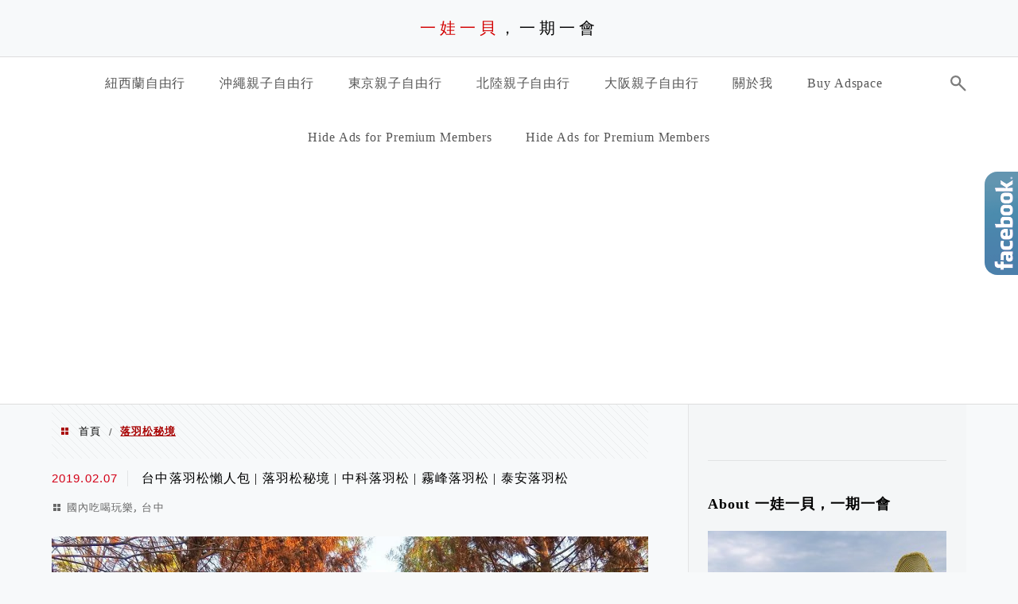

--- FILE ---
content_type: text/html; charset=UTF-8
request_url: https://1wa1bai.com/tag/%E8%90%BD%E7%BE%BD%E6%9D%BE%E7%A7%98%E5%A2%83/
body_size: 29129
content:
<!DOCTYPE html>
<!--[if IE 7 | IE 8]>
<html class="ie" lang="zh-TW">
<![endif]-->
<!--[if !(IE 7) | !(IE 8)  ]><!-->
<html lang="zh-TW" class="no-js">
<!--<![endif]-->

<head><meta charset="UTF-8"><script>if(navigator.userAgent.match(/MSIE|Internet Explorer/i)||navigator.userAgent.match(/Trident\/7\..*?rv:11/i)){var href=document.location.href;if(!href.match(/[?&]nowprocket/)){if(href.indexOf("?")==-1){if(href.indexOf("#")==-1){document.location.href=href+"?nowprocket=1"}else{document.location.href=href.replace("#","?nowprocket=1#")}}else{if(href.indexOf("#")==-1){document.location.href=href+"&nowprocket=1"}else{document.location.href=href.replace("#","&nowprocket=1#")}}}}</script><script>(()=>{class RocketLazyLoadScripts{constructor(){this.v="2.0.4",this.userEvents=["keydown","keyup","mousedown","mouseup","mousemove","mouseover","mouseout","touchmove","touchstart","touchend","touchcancel","wheel","click","dblclick","input"],this.attributeEvents=["onblur","onclick","oncontextmenu","ondblclick","onfocus","onmousedown","onmouseenter","onmouseleave","onmousemove","onmouseout","onmouseover","onmouseup","onmousewheel","onscroll","onsubmit"]}async t(){this.i(),this.o(),/iP(ad|hone)/.test(navigator.userAgent)&&this.h(),this.u(),this.l(this),this.m(),this.k(this),this.p(this),this._(),await Promise.all([this.R(),this.L()]),this.lastBreath=Date.now(),this.S(this),this.P(),this.D(),this.O(),this.M(),await this.C(this.delayedScripts.normal),await this.C(this.delayedScripts.defer),await this.C(this.delayedScripts.async),await this.T(),await this.F(),await this.j(),await this.A(),window.dispatchEvent(new Event("rocket-allScriptsLoaded")),this.everythingLoaded=!0,this.lastTouchEnd&&await new Promise(t=>setTimeout(t,500-Date.now()+this.lastTouchEnd)),this.I(),this.H(),this.U(),this.W()}i(){this.CSPIssue=sessionStorage.getItem("rocketCSPIssue"),document.addEventListener("securitypolicyviolation",t=>{this.CSPIssue||"script-src-elem"!==t.violatedDirective||"data"!==t.blockedURI||(this.CSPIssue=!0,sessionStorage.setItem("rocketCSPIssue",!0))},{isRocket:!0})}o(){window.addEventListener("pageshow",t=>{this.persisted=t.persisted,this.realWindowLoadedFired=!0},{isRocket:!0}),window.addEventListener("pagehide",()=>{this.onFirstUserAction=null},{isRocket:!0})}h(){let t;function e(e){t=e}window.addEventListener("touchstart",e,{isRocket:!0}),window.addEventListener("touchend",function i(o){o.changedTouches[0]&&t.changedTouches[0]&&Math.abs(o.changedTouches[0].pageX-t.changedTouches[0].pageX)<10&&Math.abs(o.changedTouches[0].pageY-t.changedTouches[0].pageY)<10&&o.timeStamp-t.timeStamp<200&&(window.removeEventListener("touchstart",e,{isRocket:!0}),window.removeEventListener("touchend",i,{isRocket:!0}),"INPUT"===o.target.tagName&&"text"===o.target.type||(o.target.dispatchEvent(new TouchEvent("touchend",{target:o.target,bubbles:!0})),o.target.dispatchEvent(new MouseEvent("mouseover",{target:o.target,bubbles:!0})),o.target.dispatchEvent(new PointerEvent("click",{target:o.target,bubbles:!0,cancelable:!0,detail:1,clientX:o.changedTouches[0].clientX,clientY:o.changedTouches[0].clientY})),event.preventDefault()))},{isRocket:!0})}q(t){this.userActionTriggered||("mousemove"!==t.type||this.firstMousemoveIgnored?"keyup"===t.type||"mouseover"===t.type||"mouseout"===t.type||(this.userActionTriggered=!0,this.onFirstUserAction&&this.onFirstUserAction()):this.firstMousemoveIgnored=!0),"click"===t.type&&t.preventDefault(),t.stopPropagation(),t.stopImmediatePropagation(),"touchstart"===this.lastEvent&&"touchend"===t.type&&(this.lastTouchEnd=Date.now()),"click"===t.type&&(this.lastTouchEnd=0),this.lastEvent=t.type,t.composedPath&&t.composedPath()[0].getRootNode()instanceof ShadowRoot&&(t.rocketTarget=t.composedPath()[0]),this.savedUserEvents.push(t)}u(){this.savedUserEvents=[],this.userEventHandler=this.q.bind(this),this.userEvents.forEach(t=>window.addEventListener(t,this.userEventHandler,{passive:!1,isRocket:!0})),document.addEventListener("visibilitychange",this.userEventHandler,{isRocket:!0})}U(){this.userEvents.forEach(t=>window.removeEventListener(t,this.userEventHandler,{passive:!1,isRocket:!0})),document.removeEventListener("visibilitychange",this.userEventHandler,{isRocket:!0}),this.savedUserEvents.forEach(t=>{(t.rocketTarget||t.target).dispatchEvent(new window[t.constructor.name](t.type,t))})}m(){const t="return false",e=Array.from(this.attributeEvents,t=>"data-rocket-"+t),i="["+this.attributeEvents.join("],[")+"]",o="[data-rocket-"+this.attributeEvents.join("],[data-rocket-")+"]",s=(e,i,o)=>{o&&o!==t&&(e.setAttribute("data-rocket-"+i,o),e["rocket"+i]=new Function("event",o),e.setAttribute(i,t))};new MutationObserver(t=>{for(const n of t)"attributes"===n.type&&(n.attributeName.startsWith("data-rocket-")||this.everythingLoaded?n.attributeName.startsWith("data-rocket-")&&this.everythingLoaded&&this.N(n.target,n.attributeName.substring(12)):s(n.target,n.attributeName,n.target.getAttribute(n.attributeName))),"childList"===n.type&&n.addedNodes.forEach(t=>{if(t.nodeType===Node.ELEMENT_NODE)if(this.everythingLoaded)for(const i of[t,...t.querySelectorAll(o)])for(const t of i.getAttributeNames())e.includes(t)&&this.N(i,t.substring(12));else for(const e of[t,...t.querySelectorAll(i)])for(const t of e.getAttributeNames())this.attributeEvents.includes(t)&&s(e,t,e.getAttribute(t))})}).observe(document,{subtree:!0,childList:!0,attributeFilter:[...this.attributeEvents,...e]})}I(){this.attributeEvents.forEach(t=>{document.querySelectorAll("[data-rocket-"+t+"]").forEach(e=>{this.N(e,t)})})}N(t,e){const i=t.getAttribute("data-rocket-"+e);i&&(t.setAttribute(e,i),t.removeAttribute("data-rocket-"+e))}k(t){Object.defineProperty(HTMLElement.prototype,"onclick",{get(){return this.rocketonclick||null},set(e){this.rocketonclick=e,this.setAttribute(t.everythingLoaded?"onclick":"data-rocket-onclick","this.rocketonclick(event)")}})}S(t){function e(e,i){let o=e[i];e[i]=null,Object.defineProperty(e,i,{get:()=>o,set(s){t.everythingLoaded?o=s:e["rocket"+i]=o=s}})}e(document,"onreadystatechange"),e(window,"onload"),e(window,"onpageshow");try{Object.defineProperty(document,"readyState",{get:()=>t.rocketReadyState,set(e){t.rocketReadyState=e},configurable:!0}),document.readyState="loading"}catch(t){console.log("WPRocket DJE readyState conflict, bypassing")}}l(t){this.originalAddEventListener=EventTarget.prototype.addEventListener,this.originalRemoveEventListener=EventTarget.prototype.removeEventListener,this.savedEventListeners=[],EventTarget.prototype.addEventListener=function(e,i,o){o&&o.isRocket||!t.B(e,this)&&!t.userEvents.includes(e)||t.B(e,this)&&!t.userActionTriggered||e.startsWith("rocket-")||t.everythingLoaded?t.originalAddEventListener.call(this,e,i,o):(t.savedEventListeners.push({target:this,remove:!1,type:e,func:i,options:o}),"mouseenter"!==e&&"mouseleave"!==e||t.originalAddEventListener.call(this,e,t.savedUserEvents.push,o))},EventTarget.prototype.removeEventListener=function(e,i,o){o&&o.isRocket||!t.B(e,this)&&!t.userEvents.includes(e)||t.B(e,this)&&!t.userActionTriggered||e.startsWith("rocket-")||t.everythingLoaded?t.originalRemoveEventListener.call(this,e,i,o):t.savedEventListeners.push({target:this,remove:!0,type:e,func:i,options:o})}}J(t,e){this.savedEventListeners=this.savedEventListeners.filter(i=>{let o=i.type,s=i.target||window;return e!==o||t!==s||(this.B(o,s)&&(i.type="rocket-"+o),this.$(i),!1)})}H(){EventTarget.prototype.addEventListener=this.originalAddEventListener,EventTarget.prototype.removeEventListener=this.originalRemoveEventListener,this.savedEventListeners.forEach(t=>this.$(t))}$(t){t.remove?this.originalRemoveEventListener.call(t.target,t.type,t.func,t.options):this.originalAddEventListener.call(t.target,t.type,t.func,t.options)}p(t){let e;function i(e){return t.everythingLoaded?e:e.split(" ").map(t=>"load"===t||t.startsWith("load.")?"rocket-jquery-load":t).join(" ")}function o(o){function s(e){const s=o.fn[e];o.fn[e]=o.fn.init.prototype[e]=function(){return this[0]===window&&t.userActionTriggered&&("string"==typeof arguments[0]||arguments[0]instanceof String?arguments[0]=i(arguments[0]):"object"==typeof arguments[0]&&Object.keys(arguments[0]).forEach(t=>{const e=arguments[0][t];delete arguments[0][t],arguments[0][i(t)]=e})),s.apply(this,arguments),this}}if(o&&o.fn&&!t.allJQueries.includes(o)){const e={DOMContentLoaded:[],"rocket-DOMContentLoaded":[]};for(const t in e)document.addEventListener(t,()=>{e[t].forEach(t=>t())},{isRocket:!0});o.fn.ready=o.fn.init.prototype.ready=function(i){function s(){parseInt(o.fn.jquery)>2?setTimeout(()=>i.bind(document)(o)):i.bind(document)(o)}return"function"==typeof i&&(t.realDomReadyFired?!t.userActionTriggered||t.fauxDomReadyFired?s():e["rocket-DOMContentLoaded"].push(s):e.DOMContentLoaded.push(s)),o([])},s("on"),s("one"),s("off"),t.allJQueries.push(o)}e=o}t.allJQueries=[],o(window.jQuery),Object.defineProperty(window,"jQuery",{get:()=>e,set(t){o(t)}})}P(){const t=new Map;document.write=document.writeln=function(e){const i=document.currentScript,o=document.createRange(),s=i.parentElement;let n=t.get(i);void 0===n&&(n=i.nextSibling,t.set(i,n));const c=document.createDocumentFragment();o.setStart(c,0),c.appendChild(o.createContextualFragment(e)),s.insertBefore(c,n)}}async R(){return new Promise(t=>{this.userActionTriggered?t():this.onFirstUserAction=t})}async L(){return new Promise(t=>{document.addEventListener("DOMContentLoaded",()=>{this.realDomReadyFired=!0,t()},{isRocket:!0})})}async j(){return this.realWindowLoadedFired?Promise.resolve():new Promise(t=>{window.addEventListener("load",t,{isRocket:!0})})}M(){this.pendingScripts=[];this.scriptsMutationObserver=new MutationObserver(t=>{for(const e of t)e.addedNodes.forEach(t=>{"SCRIPT"!==t.tagName||t.noModule||t.isWPRocket||this.pendingScripts.push({script:t,promise:new Promise(e=>{const i=()=>{const i=this.pendingScripts.findIndex(e=>e.script===t);i>=0&&this.pendingScripts.splice(i,1),e()};t.addEventListener("load",i,{isRocket:!0}),t.addEventListener("error",i,{isRocket:!0}),setTimeout(i,1e3)})})})}),this.scriptsMutationObserver.observe(document,{childList:!0,subtree:!0})}async F(){await this.X(),this.pendingScripts.length?(await this.pendingScripts[0].promise,await this.F()):this.scriptsMutationObserver.disconnect()}D(){this.delayedScripts={normal:[],async:[],defer:[]},document.querySelectorAll("script[type$=rocketlazyloadscript]").forEach(t=>{t.hasAttribute("data-rocket-src")?t.hasAttribute("async")&&!1!==t.async?this.delayedScripts.async.push(t):t.hasAttribute("defer")&&!1!==t.defer||"module"===t.getAttribute("data-rocket-type")?this.delayedScripts.defer.push(t):this.delayedScripts.normal.push(t):this.delayedScripts.normal.push(t)})}async _(){await this.L();let t=[];document.querySelectorAll("script[type$=rocketlazyloadscript][data-rocket-src]").forEach(e=>{let i=e.getAttribute("data-rocket-src");if(i&&!i.startsWith("data:")){i.startsWith("//")&&(i=location.protocol+i);try{const o=new URL(i).origin;o!==location.origin&&t.push({src:o,crossOrigin:e.crossOrigin||"module"===e.getAttribute("data-rocket-type")})}catch(t){}}}),t=[...new Map(t.map(t=>[JSON.stringify(t),t])).values()],this.Y(t,"preconnect")}async G(t){if(await this.K(),!0!==t.noModule||!("noModule"in HTMLScriptElement.prototype))return new Promise(e=>{let i;function o(){(i||t).setAttribute("data-rocket-status","executed"),e()}try{if(navigator.userAgent.includes("Firefox/")||""===navigator.vendor||this.CSPIssue)i=document.createElement("script"),[...t.attributes].forEach(t=>{let e=t.nodeName;"type"!==e&&("data-rocket-type"===e&&(e="type"),"data-rocket-src"===e&&(e="src"),i.setAttribute(e,t.nodeValue))}),t.text&&(i.text=t.text),t.nonce&&(i.nonce=t.nonce),i.hasAttribute("src")?(i.addEventListener("load",o,{isRocket:!0}),i.addEventListener("error",()=>{i.setAttribute("data-rocket-status","failed-network"),e()},{isRocket:!0}),setTimeout(()=>{i.isConnected||e()},1)):(i.text=t.text,o()),i.isWPRocket=!0,t.parentNode.replaceChild(i,t);else{const i=t.getAttribute("data-rocket-type"),s=t.getAttribute("data-rocket-src");i?(t.type=i,t.removeAttribute("data-rocket-type")):t.removeAttribute("type"),t.addEventListener("load",o,{isRocket:!0}),t.addEventListener("error",i=>{this.CSPIssue&&i.target.src.startsWith("data:")?(console.log("WPRocket: CSP fallback activated"),t.removeAttribute("src"),this.G(t).then(e)):(t.setAttribute("data-rocket-status","failed-network"),e())},{isRocket:!0}),s?(t.fetchPriority="high",t.removeAttribute("data-rocket-src"),t.src=s):t.src="data:text/javascript;base64,"+window.btoa(unescape(encodeURIComponent(t.text)))}}catch(i){t.setAttribute("data-rocket-status","failed-transform"),e()}});t.setAttribute("data-rocket-status","skipped")}async C(t){const e=t.shift();return e?(e.isConnected&&await this.G(e),this.C(t)):Promise.resolve()}O(){this.Y([...this.delayedScripts.normal,...this.delayedScripts.defer,...this.delayedScripts.async],"preload")}Y(t,e){this.trash=this.trash||[];let i=!0;var o=document.createDocumentFragment();t.forEach(t=>{const s=t.getAttribute&&t.getAttribute("data-rocket-src")||t.src;if(s&&!s.startsWith("data:")){const n=document.createElement("link");n.href=s,n.rel=e,"preconnect"!==e&&(n.as="script",n.fetchPriority=i?"high":"low"),t.getAttribute&&"module"===t.getAttribute("data-rocket-type")&&(n.crossOrigin=!0),t.crossOrigin&&(n.crossOrigin=t.crossOrigin),t.integrity&&(n.integrity=t.integrity),t.nonce&&(n.nonce=t.nonce),o.appendChild(n),this.trash.push(n),i=!1}}),document.head.appendChild(o)}W(){this.trash.forEach(t=>t.remove())}async T(){try{document.readyState="interactive"}catch(t){}this.fauxDomReadyFired=!0;try{await this.K(),this.J(document,"readystatechange"),document.dispatchEvent(new Event("rocket-readystatechange")),await this.K(),document.rocketonreadystatechange&&document.rocketonreadystatechange(),await this.K(),this.J(document,"DOMContentLoaded"),document.dispatchEvent(new Event("rocket-DOMContentLoaded")),await this.K(),this.J(window,"DOMContentLoaded"),window.dispatchEvent(new Event("rocket-DOMContentLoaded"))}catch(t){console.error(t)}}async A(){try{document.readyState="complete"}catch(t){}try{await this.K(),this.J(document,"readystatechange"),document.dispatchEvent(new Event("rocket-readystatechange")),await this.K(),document.rocketonreadystatechange&&document.rocketonreadystatechange(),await this.K(),this.J(window,"load"),window.dispatchEvent(new Event("rocket-load")),await this.K(),window.rocketonload&&window.rocketonload(),await this.K(),this.allJQueries.forEach(t=>t(window).trigger("rocket-jquery-load")),await this.K(),this.J(window,"pageshow");const t=new Event("rocket-pageshow");t.persisted=this.persisted,window.dispatchEvent(t),await this.K(),window.rocketonpageshow&&window.rocketonpageshow({persisted:this.persisted})}catch(t){console.error(t)}}async K(){Date.now()-this.lastBreath>45&&(await this.X(),this.lastBreath=Date.now())}async X(){return document.hidden?new Promise(t=>setTimeout(t)):new Promise(t=>requestAnimationFrame(t))}B(t,e){return e===document&&"readystatechange"===t||(e===document&&"DOMContentLoaded"===t||(e===window&&"DOMContentLoaded"===t||(e===window&&"load"===t||e===window&&"pageshow"===t)))}static run(){(new RocketLazyLoadScripts).t()}}RocketLazyLoadScripts.run()})();</script>
	
	<meta name="robots" content="all" />
	<meta name="author" content="一娃一貝，一期一會" />
	<meta name="rating" content="general" />
	<meta name="viewport" content="width=device-width" />
	<link rel="profile" href="https://gmpg.org/xfn/11">
	<link rel="alternate" title="RSS 2.0 訂閱最新文章" href="https://1wa1bai.com/feed/" />
	<link rel="pingback" href="https://1wa1bai.com/xmlrpc.php">
	<!--[if lt IE 9]>
	<script src="//html5shiv.googlecode.com/svn/trunk/html5.js"></script>
	<![endif]-->
	<link rel='preload' href='https://1wa1bai.com/wp-content/themes/achang-jinsha/css/style.min.css?ver=1706643599' as='style' />
<link rel='preload' href='https://1wa1bai.com/wp-content/themes/achang-jinsha/css/minify/style.rwd.min.css?ver=1706643599' as='style' />
<link rel='preload' href='https://1wa1bai.com/wp-content/themes/achang-jinsha/js/minify/rwd-menu.min.js?ver=1706643599' as='script' />
<meta name='robots' content='index, follow, max-image-preview:large, max-snippet:-1, max-video-preview:-1' />
	<style>img:is([sizes="auto" i], [sizes^="auto," i]) { contain-intrinsic-size: 3000px 1500px }</style>
	
	<!-- This site is optimized with the Yoast SEO plugin v26.7 - https://yoast.com/wordpress/plugins/seo/ -->
	<title>落羽松秘境 - 一娃一貝，一期一會</title>
	<link rel="canonical" href="https://1wa1bai.com/tag/落羽松秘境/" />
	<meta property="og:locale" content="zh_TW" />
	<meta property="og:type" content="article" />
	<meta property="og:title" content="落羽松秘境 - 一娃一貝，一期一會" />
	<meta property="og:url" content="https://1wa1bai.com/tag/落羽松秘境/" />
	<meta property="og:site_name" content="一娃一貝，一期一會" />
	<script type="application/ld+json" class="yoast-schema-graph">{"@context":"https://schema.org","@graph":[{"@type":"CollectionPage","@id":"https://1wa1bai.com/tag/%e8%90%bd%e7%be%bd%e6%9d%be%e7%a7%98%e5%a2%83/","url":"https://1wa1bai.com/tag/%e8%90%bd%e7%be%bd%e6%9d%be%e7%a7%98%e5%a2%83/","name":"落羽松秘境 - 一娃一貝，一期一會","isPartOf":{"@id":"https://1wa1bai.com/#website"},"breadcrumb":{"@id":"https://1wa1bai.com/tag/%e8%90%bd%e7%be%bd%e6%9d%be%e7%a7%98%e5%a2%83/#breadcrumb"},"inLanguage":"zh-TW"},{"@type":"BreadcrumbList","@id":"https://1wa1bai.com/tag/%e8%90%bd%e7%be%bd%e6%9d%be%e7%a7%98%e5%a2%83/#breadcrumb","itemListElement":[{"@type":"ListItem","position":1,"name":"首頁","item":"https://1wa1bai.com/"},{"@type":"ListItem","position":2,"name":"落羽松秘境"}]},{"@type":"WebSite","@id":"https://1wa1bai.com/#website","url":"https://1wa1bai.com/","name":"一娃一貝，一期一會","description":"親子國內外旅遊|親子共讀|美食","potentialAction":[{"@type":"SearchAction","target":{"@type":"EntryPoint","urlTemplate":"https://1wa1bai.com/?s={search_term_string}"},"query-input":{"@type":"PropertyValueSpecification","valueRequired":true,"valueName":"search_term_string"}}],"inLanguage":"zh-TW"}]}</script>
	<!-- / Yoast SEO plugin. -->


<link rel='dns-prefetch' href='//stats.wp.com' />

<link rel='stylesheet' id='sbi_styles-css' href='https://1wa1bai.com/wp-content/plugins/instagram-feed/css/sbi-styles.min.css?ver=6.10.0' type='text/css' media='all' />
<style id='wp-emoji-styles-inline-css' type='text/css'>

	img.wp-smiley, img.emoji {
		display: inline !important;
		border: none !important;
		box-shadow: none !important;
		height: 1em !important;
		width: 1em !important;
		margin: 0 0.07em !important;
		vertical-align: -0.1em !important;
		background: none !important;
		padding: 0 !important;
	}
</style>
<link rel='stylesheet' id='wp-block-library-css' href='https://1wa1bai.com/wp-includes/css/dist/block-library/style.min.css?ver=6.8.3' type='text/css' media='all' />
<style id='classic-theme-styles-inline-css' type='text/css'>
/*! This file is auto-generated */
.wp-block-button__link{color:#fff;background-color:#32373c;border-radius:9999px;box-shadow:none;text-decoration:none;padding:calc(.667em + 2px) calc(1.333em + 2px);font-size:1.125em}.wp-block-file__button{background:#32373c;color:#fff;text-decoration:none}
</style>
<style id='achang-pencil-box-style-box-style-inline-css' type='text/css'>
.apb-highlighter-highlight{background:linear-gradient(to top,var(--apb-highlighter-color,#fff59d) 60%,transparent 60%);padding:2px 4px}.apb-highlighter-highlight,.apb-highlighter-line{border-radius:2px;-webkit-box-decoration-break:clone;box-decoration-break:clone;display:inline}.apb-highlighter-line{background:linear-gradient(transparent 40%,hsla(0,0%,100%,0) 40%,var(--apb-highlighter-color,#ccff90) 50%,transparent 70%);padding:3px 6px}.apb-underline{background:transparent;-webkit-box-decoration-break:clone;box-decoration-break:clone;display:inline;padding-bottom:2px;text-decoration:none}.apb-underline-normal{border-bottom:2px solid var(--apb-underline-color,red);padding-bottom:3px}.apb-underline-wavy{text-decoration-color:var(--apb-underline-color,red);text-decoration-line:underline;-webkit-text-decoration-skip-ink:none;text-decoration-skip-ink:none;text-decoration-style:wavy;text-decoration-thickness:2px;text-underline-offset:3px}.apb-underline-dashed{border-bottom:2px dashed var(--apb-underline-color,red);padding-bottom:3px}.apb-underline-crayon{background:linear-gradient(transparent 40%,hsla(0,0%,100%,0) 40%,var(--apb-underline-color,red) 90%,transparent 95%);border-radius:3px;padding:3px 6px;position:relative}.apb-font-size{display:inline}.apb-style-box{margin:1em 0;position:relative}.apb-style-box .apb-box-title{align-items:center;color:var(--apb-title-color,inherit);display:flex;font-size:var(--apb-title-font-size,1.2em);font-weight:700}.apb-style-box .apb-box-title .apb-title-icon{font-size:1em;margin-right:10px}.apb-style-box .apb-box-title .apb-title-text{flex-grow:1}.apb-style-box .apb-box-content>:first-child{margin-top:0}.apb-style-box .apb-box-content>:last-child{margin-bottom:0}.apb-layout-info{border-color:var(--apb-box-color,#ddd);border-radius:4px;border-style:var(--apb-border-line-style,solid);border-width:var(--apb-border-width,2px)}.apb-layout-info .apb-box-title{background-color:var(--apb-box-color,#ddd);color:var(--apb-title-color,#333);padding:10px 15px}.apb-layout-info .apb-box-content{background-color:#fff;padding:15px}.apb-layout-alert{border:1px solid transparent;border-radius:.375rem;padding:1rem}.apb-layout-alert .apb-box-content,.apb-layout-alert .apb-box-title{background:transparent;padding:0}.apb-layout-alert .apb-box-title{margin-bottom:.5rem}.apb-layout-alert.apb-alert-type-custom{background-color:var(--apb-box-color,#cfe2ff);border-color:var(--apb-border-color,#9ec5fe);border-style:var(--apb-border-line-style,solid);border-width:var(--apb-border-width,1px);color:var(--apb-title-color,#333)}.apb-layout-alert.apb-alert-type-custom .apb-box-title{color:var(--apb-title-color,#333)}.apb-layout-alert.apb-alert-type-info{background-color:#cfe2ff;border-color:#9ec5fe;color:#0a58ca}.apb-layout-alert.apb-alert-type-info .apb-box-title{color:var(--apb-title-color,#0a58ca)}.apb-layout-alert.apb-alert-type-success{background-color:#d1e7dd;border-color:#a3cfbb;color:#146c43}.apb-layout-alert.apb-alert-type-success .apb-box-title{color:var(--apb-title-color,#146c43)}.apb-layout-alert.apb-alert-type-warning{background-color:#fff3cd;border-color:#ffecb5;color:#664d03}.apb-layout-alert.apb-alert-type-warning .apb-box-title{color:var(--apb-title-color,#664d03)}.apb-layout-alert.apb-alert-type-danger{background-color:#f8d7da;border-color:#f1aeb5;color:#842029}.apb-layout-alert.apb-alert-type-danger .apb-box-title{color:var(--apb-title-color,#842029)}.apb-layout-morandi-alert{background-color:var(--apb-box-color,#f7f4eb);border:1px solid var(--apb-box-color,#f7f4eb);border-left:var(--apb-border-width,4px) solid var(--apb-border-color,#d9d2c6);border-radius:.375rem;box-shadow:0 1px 2px 0 rgba(0,0,0,.05);padding:1rem}.apb-layout-morandi-alert .apb-box-title{background:transparent;color:var(--apb-title-color,#2d3748);font-size:var(--apb-title-font-size,1em);font-weight:700;margin-bottom:.25rem;padding:0}.apb-layout-morandi-alert .apb-box-content{background:transparent;color:#4a5568;padding:0}.apb-layout-centered-title{background-color:#fff;border-color:var(--apb-box-color,#ddd);border-radius:4px;border-style:var(--apb-border-line-style,solid);border-width:var(--apb-border-width,2px);margin-top:1.5em;padding:25px 15px 15px;position:relative}.apb-layout-centered-title .apb-box-title{background:var(--apb-title-bg-color,#fff);color:var(--apb-title-color,var(--apb-box-color,#333));left:20px;padding:0 10px;position:absolute;top:-.8em}.apb-layout-centered-title .apb-box-content{background:transparent;padding:0}.wp-block-achang-pencil-box-code-box{border-radius:8px;box-shadow:0 2px 8px rgba(0,0,0,.1);font-family:Consolas,Monaco,Courier New,monospace;margin:1.5em 0;overflow:hidden;position:relative}.wp-block-achang-pencil-box-code-box .apb-code-box-header{align-items:center;border-bottom:1px solid;display:flex;font-size:13px;font-weight:500;justify-content:space-between;padding:12px 16px;position:relative}.wp-block-achang-pencil-box-code-box .apb-code-box-header .apb-code-language{font-family:-apple-system,BlinkMacSystemFont,Segoe UI,Roboto,sans-serif}.wp-block-achang-pencil-box-code-box .apb-code-content-wrapper{background:transparent;display:flex;max-height:500px;overflow:hidden;position:relative}.wp-block-achang-pencil-box-code-box .apb-line-numbers{border-right:1px solid;flex-shrink:0;font-size:14px;line-height:1.5;min-width:50px;overflow-y:auto;padding:16px 8px;text-align:right;-webkit-user-select:none;-moz-user-select:none;user-select:none;-ms-overflow-style:none;position:relative;scrollbar-width:none;z-index:1}.wp-block-achang-pencil-box-code-box .apb-line-numbers::-webkit-scrollbar{display:none}.wp-block-achang-pencil-box-code-box .apb-line-numbers .apb-line-number{display:block;line-height:1.5;white-space:nowrap}.wp-block-achang-pencil-box-code-box .apb-code-box-content{background:transparent;flex:1;font-size:14px;line-height:1.5;margin:0;min-width:0;overflow:auto;padding:16px;position:relative;white-space:pre!important;z-index:0}.wp-block-achang-pencil-box-code-box .apb-code-box-content code{background:transparent;border:none;display:block;font-family:inherit;font-size:inherit;line-height:inherit;margin:0;overflow-wrap:normal!important;padding:0;white-space:pre!important;word-break:normal!important}.wp-block-achang-pencil-box-code-box .apb-code-box-content code .token{display:inline}.wp-block-achang-pencil-box-code-box .apb-copy-button{background:transparent;border:1px solid;border-radius:4px;cursor:pointer;font-family:-apple-system,BlinkMacSystemFont,Segoe UI,Roboto,sans-serif;font-size:12px;padding:6px 12px;transition:all .2s ease}.wp-block-achang-pencil-box-code-box .apb-copy-button:hover{opacity:.8}.wp-block-achang-pencil-box-code-box .apb-copy-button:active{transform:scale(.95)}.wp-block-achang-pencil-box-code-box .apb-copy-button.apb-copy-success{animation:copySuccess .6s ease;background-color:#d4edda!important;border-color:#28a745!important;color:#155724!important}.wp-block-achang-pencil-box-code-box .apb-copy-button.apb-copy-error{animation:copyError .6s ease;background-color:#f8d7da!important;border-color:#dc3545!important;color:#721c24!important}.wp-block-achang-pencil-box-code-box .apb-copy-button-standalone{position:absolute;right:12px;top:12px;z-index:1}.apb-code-style-style-1{background:#f8f9fa;border:1px solid #e9ecef}.apb-code-style-style-1 .apb-code-box-header{background:#fff;border-bottom-color:#dee2e6;color:#495057}.apb-code-style-style-1 .apb-line-numbers{background:#f1f3f4;border-right-color:#dee2e6;color:#6c757d}.apb-code-style-style-1 .apb-code-box-content{background:#fff;color:#212529;text-shadow:none}.apb-code-style-style-1 .apb-code-box-content code[class*=language-]{text-shadow:none}.apb-code-style-style-1 .apb-copy-button{background:hsla(0,0%,100%,.8);border-color:#6c757d;color:#495057}.apb-code-style-style-1 .apb-copy-button:hover{background:#f8f9fa;border-color:#495057}.apb-code-style-style-1 .apb-copy-button.apb-copy-success{background:#d4edda;border-color:#28a745;color:#155724}.apb-code-style-style-1 .apb-copy-button.apb-copy-error{background:#f8d7da;border-color:#dc3545;color:#721c24}.apb-code-style-style-1 code .token.cdata,.apb-code-style-style-1 code .token.comment,.apb-code-style-style-1 code .token.doctype,.apb-code-style-style-1 code .token.prolog{color:#5a6b73}.apb-code-style-style-1 code .token.punctuation{color:#666}.apb-code-style-style-1 code .token.boolean,.apb-code-style-style-1 code .token.constant,.apb-code-style-style-1 code .token.deleted,.apb-code-style-style-1 code .token.number,.apb-code-style-style-1 code .token.property,.apb-code-style-style-1 code .token.symbol,.apb-code-style-style-1 code .token.tag{color:#d73a49}.apb-code-style-style-1 code .token.attr-name,.apb-code-style-style-1 code .token.builtin,.apb-code-style-style-1 code .token.char,.apb-code-style-style-1 code .token.inserted,.apb-code-style-style-1 code .token.selector,.apb-code-style-style-1 code .token.string{color:#22863a}.apb-code-style-style-1 code .token.entity,.apb-code-style-style-1 code .token.operator,.apb-code-style-style-1 code .token.url{color:#6f42c1}.apb-code-style-style-1 code .token.atrule,.apb-code-style-style-1 code .token.attr-value,.apb-code-style-style-1 code .token.keyword{color:#005cc5}.apb-code-style-style-1 code .token.class-name,.apb-code-style-style-1 code .token.function{color:#6f42c1}.apb-code-style-style-1 code .token.important,.apb-code-style-style-1 code .token.regex,.apb-code-style-style-1 code .token.variable{color:#e36209}.apb-code-style-style-2{background:#1e1e1e;border:1px solid #333}.apb-code-style-style-2 .apb-code-box-header{background:#2d2d30;border-bottom-color:#3e3e42;color:#ccc}.apb-code-style-style-2 .apb-line-numbers{background:#252526;border-right-color:#3e3e42;color:#858585}.apb-code-style-style-2 .apb-code-box-content{background:#1e1e1e;color:#f0f0f0}.apb-code-style-style-2 .apb-copy-button{background:rgba(45,45,48,.8);border-color:#6c6c6c;color:#ccc}.apb-code-style-style-2 .apb-copy-button:hover{background:#3e3e42;border-color:#ccc}.apb-code-style-style-2 .apb-copy-button.apb-copy-success{background:#0e5132;border-color:#28a745;color:#d4edda}.apb-code-style-style-2 .apb-copy-button.apb-copy-error{background:#58151c;border-color:#dc3545;color:#f8d7da}.apb-code-style-style-2 code .token.cdata,.apb-code-style-style-2 code .token.comment,.apb-code-style-style-2 code .token.doctype,.apb-code-style-style-2 code .token.prolog{color:#6a9955}.apb-code-style-style-2 code .token.punctuation{color:#d4d4d4}.apb-code-style-style-2 code .token.boolean,.apb-code-style-style-2 code .token.constant,.apb-code-style-style-2 code .token.deleted,.apb-code-style-style-2 code .token.number,.apb-code-style-style-2 code .token.property,.apb-code-style-style-2 code .token.symbol,.apb-code-style-style-2 code .token.tag{color:#b5cea8}.apb-code-style-style-2 code .token.attr-name,.apb-code-style-style-2 code .token.builtin,.apb-code-style-style-2 code .token.char,.apb-code-style-style-2 code .token.inserted,.apb-code-style-style-2 code .token.selector,.apb-code-style-style-2 code .token.string{color:#ce9178}.apb-code-style-style-2 code .token.entity,.apb-code-style-style-2 code .token.operator,.apb-code-style-style-2 code .token.url{color:#d4d4d4}.apb-code-style-style-2 code .token.atrule,.apb-code-style-style-2 code .token.attr-value,.apb-code-style-style-2 code .token.keyword{color:#569cd6}.apb-code-style-style-2 code .token.class-name,.apb-code-style-style-2 code .token.function{color:#dcdcaa}.apb-code-style-style-2 code .token.important,.apb-code-style-style-2 code .token.regex,.apb-code-style-style-2 code .token.variable{color:#ff8c00}@keyframes copySuccess{0%{transform:scale(1)}50%{background-color:#28a745;color:#fff;transform:scale(1.1)}to{transform:scale(1)}}@keyframes copyError{0%{transform:translateX(0)}25%{transform:translateX(-5px)}75%{transform:translateX(5px)}to{transform:translateX(0)}}@media(max-width:768px){.wp-block-achang-pencil-box-code-box .apb-code-box-header{font-size:12px;padding:10px 12px}.wp-block-achang-pencil-box-code-box .apb-line-numbers{font-size:11px;min-width:35px;padding:12px 6px}.wp-block-achang-pencil-box-code-box .apb-code-box-content{font-size:13px;padding:12px}.wp-block-achang-pencil-box-code-box .apb-copy-button{font-size:11px;padding:4px 8px}}@media print{.wp-block-achang-pencil-box-code-box{border:1px solid #000;box-shadow:none}.wp-block-achang-pencil-box-code-box .apb-copy-button{display:none}.wp-block-achang-pencil-box-code-box .apb-code-content-wrapper{max-height:none;overflow:visible}}

</style>
<link rel='stylesheet' id='quads-style-css-css' href='https://1wa1bai.com/wp-content/plugins/quick-adsense-reloaded/includes/gutenberg/dist/blocks.style.build.css?ver=2.0.98.1' type='text/css' media='all' />
<link rel='stylesheet' id='mediaelement-css' href='https://1wa1bai.com/wp-includes/js/mediaelement/mediaelementplayer-legacy.min.css?ver=4.2.17' type='text/css' media='all' />
<link rel='stylesheet' id='wp-mediaelement-css' href='https://1wa1bai.com/wp-includes/js/mediaelement/wp-mediaelement.min.css?ver=6.8.3' type='text/css' media='all' />
<style id='jetpack-sharing-buttons-style-inline-css' type='text/css'>
.jetpack-sharing-buttons__services-list{display:flex;flex-direction:row;flex-wrap:wrap;gap:0;list-style-type:none;margin:5px;padding:0}.jetpack-sharing-buttons__services-list.has-small-icon-size{font-size:12px}.jetpack-sharing-buttons__services-list.has-normal-icon-size{font-size:16px}.jetpack-sharing-buttons__services-list.has-large-icon-size{font-size:24px}.jetpack-sharing-buttons__services-list.has-huge-icon-size{font-size:36px}@media print{.jetpack-sharing-buttons__services-list{display:none!important}}.editor-styles-wrapper .wp-block-jetpack-sharing-buttons{gap:0;padding-inline-start:0}ul.jetpack-sharing-buttons__services-list.has-background{padding:1.25em 2.375em}
</style>
<style id='global-styles-inline-css' type='text/css'>
:root{--wp--preset--aspect-ratio--square: 1;--wp--preset--aspect-ratio--4-3: 4/3;--wp--preset--aspect-ratio--3-4: 3/4;--wp--preset--aspect-ratio--3-2: 3/2;--wp--preset--aspect-ratio--2-3: 2/3;--wp--preset--aspect-ratio--16-9: 16/9;--wp--preset--aspect-ratio--9-16: 9/16;--wp--preset--color--black: #000000;--wp--preset--color--cyan-bluish-gray: #abb8c3;--wp--preset--color--white: #ffffff;--wp--preset--color--pale-pink: #f78da7;--wp--preset--color--vivid-red: #cf2e2e;--wp--preset--color--luminous-vivid-orange: #ff6900;--wp--preset--color--luminous-vivid-amber: #fcb900;--wp--preset--color--light-green-cyan: #7bdcb5;--wp--preset--color--vivid-green-cyan: #00d084;--wp--preset--color--pale-cyan-blue: #8ed1fc;--wp--preset--color--vivid-cyan-blue: #0693e3;--wp--preset--color--vivid-purple: #9b51e0;--wp--preset--gradient--vivid-cyan-blue-to-vivid-purple: linear-gradient(135deg,rgba(6,147,227,1) 0%,rgb(155,81,224) 100%);--wp--preset--gradient--light-green-cyan-to-vivid-green-cyan: linear-gradient(135deg,rgb(122,220,180) 0%,rgb(0,208,130) 100%);--wp--preset--gradient--luminous-vivid-amber-to-luminous-vivid-orange: linear-gradient(135deg,rgba(252,185,0,1) 0%,rgba(255,105,0,1) 100%);--wp--preset--gradient--luminous-vivid-orange-to-vivid-red: linear-gradient(135deg,rgba(255,105,0,1) 0%,rgb(207,46,46) 100%);--wp--preset--gradient--very-light-gray-to-cyan-bluish-gray: linear-gradient(135deg,rgb(238,238,238) 0%,rgb(169,184,195) 100%);--wp--preset--gradient--cool-to-warm-spectrum: linear-gradient(135deg,rgb(74,234,220) 0%,rgb(151,120,209) 20%,rgb(207,42,186) 40%,rgb(238,44,130) 60%,rgb(251,105,98) 80%,rgb(254,248,76) 100%);--wp--preset--gradient--blush-light-purple: linear-gradient(135deg,rgb(255,206,236) 0%,rgb(152,150,240) 100%);--wp--preset--gradient--blush-bordeaux: linear-gradient(135deg,rgb(254,205,165) 0%,rgb(254,45,45) 50%,rgb(107,0,62) 100%);--wp--preset--gradient--luminous-dusk: linear-gradient(135deg,rgb(255,203,112) 0%,rgb(199,81,192) 50%,rgb(65,88,208) 100%);--wp--preset--gradient--pale-ocean: linear-gradient(135deg,rgb(255,245,203) 0%,rgb(182,227,212) 50%,rgb(51,167,181) 100%);--wp--preset--gradient--electric-grass: linear-gradient(135deg,rgb(202,248,128) 0%,rgb(113,206,126) 100%);--wp--preset--gradient--midnight: linear-gradient(135deg,rgb(2,3,129) 0%,rgb(40,116,252) 100%);--wp--preset--font-size--small: 13px;--wp--preset--font-size--medium: 20px;--wp--preset--font-size--large: 36px;--wp--preset--font-size--x-large: 42px;--wp--preset--spacing--20: 0.44rem;--wp--preset--spacing--30: 0.67rem;--wp--preset--spacing--40: 1rem;--wp--preset--spacing--50: 1.5rem;--wp--preset--spacing--60: 2.25rem;--wp--preset--spacing--70: 3.38rem;--wp--preset--spacing--80: 5.06rem;--wp--preset--shadow--natural: 6px 6px 9px rgba(0, 0, 0, 0.2);--wp--preset--shadow--deep: 12px 12px 50px rgba(0, 0, 0, 0.4);--wp--preset--shadow--sharp: 6px 6px 0px rgba(0, 0, 0, 0.2);--wp--preset--shadow--outlined: 6px 6px 0px -3px rgba(255, 255, 255, 1), 6px 6px rgba(0, 0, 0, 1);--wp--preset--shadow--crisp: 6px 6px 0px rgba(0, 0, 0, 1);}:where(.is-layout-flex){gap: 0.5em;}:where(.is-layout-grid){gap: 0.5em;}body .is-layout-flex{display: flex;}.is-layout-flex{flex-wrap: wrap;align-items: center;}.is-layout-flex > :is(*, div){margin: 0;}body .is-layout-grid{display: grid;}.is-layout-grid > :is(*, div){margin: 0;}:where(.wp-block-columns.is-layout-flex){gap: 2em;}:where(.wp-block-columns.is-layout-grid){gap: 2em;}:where(.wp-block-post-template.is-layout-flex){gap: 1.25em;}:where(.wp-block-post-template.is-layout-grid){gap: 1.25em;}.has-black-color{color: var(--wp--preset--color--black) !important;}.has-cyan-bluish-gray-color{color: var(--wp--preset--color--cyan-bluish-gray) !important;}.has-white-color{color: var(--wp--preset--color--white) !important;}.has-pale-pink-color{color: var(--wp--preset--color--pale-pink) !important;}.has-vivid-red-color{color: var(--wp--preset--color--vivid-red) !important;}.has-luminous-vivid-orange-color{color: var(--wp--preset--color--luminous-vivid-orange) !important;}.has-luminous-vivid-amber-color{color: var(--wp--preset--color--luminous-vivid-amber) !important;}.has-light-green-cyan-color{color: var(--wp--preset--color--light-green-cyan) !important;}.has-vivid-green-cyan-color{color: var(--wp--preset--color--vivid-green-cyan) !important;}.has-pale-cyan-blue-color{color: var(--wp--preset--color--pale-cyan-blue) !important;}.has-vivid-cyan-blue-color{color: var(--wp--preset--color--vivid-cyan-blue) !important;}.has-vivid-purple-color{color: var(--wp--preset--color--vivid-purple) !important;}.has-black-background-color{background-color: var(--wp--preset--color--black) !important;}.has-cyan-bluish-gray-background-color{background-color: var(--wp--preset--color--cyan-bluish-gray) !important;}.has-white-background-color{background-color: var(--wp--preset--color--white) !important;}.has-pale-pink-background-color{background-color: var(--wp--preset--color--pale-pink) !important;}.has-vivid-red-background-color{background-color: var(--wp--preset--color--vivid-red) !important;}.has-luminous-vivid-orange-background-color{background-color: var(--wp--preset--color--luminous-vivid-orange) !important;}.has-luminous-vivid-amber-background-color{background-color: var(--wp--preset--color--luminous-vivid-amber) !important;}.has-light-green-cyan-background-color{background-color: var(--wp--preset--color--light-green-cyan) !important;}.has-vivid-green-cyan-background-color{background-color: var(--wp--preset--color--vivid-green-cyan) !important;}.has-pale-cyan-blue-background-color{background-color: var(--wp--preset--color--pale-cyan-blue) !important;}.has-vivid-cyan-blue-background-color{background-color: var(--wp--preset--color--vivid-cyan-blue) !important;}.has-vivid-purple-background-color{background-color: var(--wp--preset--color--vivid-purple) !important;}.has-black-border-color{border-color: var(--wp--preset--color--black) !important;}.has-cyan-bluish-gray-border-color{border-color: var(--wp--preset--color--cyan-bluish-gray) !important;}.has-white-border-color{border-color: var(--wp--preset--color--white) !important;}.has-pale-pink-border-color{border-color: var(--wp--preset--color--pale-pink) !important;}.has-vivid-red-border-color{border-color: var(--wp--preset--color--vivid-red) !important;}.has-luminous-vivid-orange-border-color{border-color: var(--wp--preset--color--luminous-vivid-orange) !important;}.has-luminous-vivid-amber-border-color{border-color: var(--wp--preset--color--luminous-vivid-amber) !important;}.has-light-green-cyan-border-color{border-color: var(--wp--preset--color--light-green-cyan) !important;}.has-vivid-green-cyan-border-color{border-color: var(--wp--preset--color--vivid-green-cyan) !important;}.has-pale-cyan-blue-border-color{border-color: var(--wp--preset--color--pale-cyan-blue) !important;}.has-vivid-cyan-blue-border-color{border-color: var(--wp--preset--color--vivid-cyan-blue) !important;}.has-vivid-purple-border-color{border-color: var(--wp--preset--color--vivid-purple) !important;}.has-vivid-cyan-blue-to-vivid-purple-gradient-background{background: var(--wp--preset--gradient--vivid-cyan-blue-to-vivid-purple) !important;}.has-light-green-cyan-to-vivid-green-cyan-gradient-background{background: var(--wp--preset--gradient--light-green-cyan-to-vivid-green-cyan) !important;}.has-luminous-vivid-amber-to-luminous-vivid-orange-gradient-background{background: var(--wp--preset--gradient--luminous-vivid-amber-to-luminous-vivid-orange) !important;}.has-luminous-vivid-orange-to-vivid-red-gradient-background{background: var(--wp--preset--gradient--luminous-vivid-orange-to-vivid-red) !important;}.has-very-light-gray-to-cyan-bluish-gray-gradient-background{background: var(--wp--preset--gradient--very-light-gray-to-cyan-bluish-gray) !important;}.has-cool-to-warm-spectrum-gradient-background{background: var(--wp--preset--gradient--cool-to-warm-spectrum) !important;}.has-blush-light-purple-gradient-background{background: var(--wp--preset--gradient--blush-light-purple) !important;}.has-blush-bordeaux-gradient-background{background: var(--wp--preset--gradient--blush-bordeaux) !important;}.has-luminous-dusk-gradient-background{background: var(--wp--preset--gradient--luminous-dusk) !important;}.has-pale-ocean-gradient-background{background: var(--wp--preset--gradient--pale-ocean) !important;}.has-electric-grass-gradient-background{background: var(--wp--preset--gradient--electric-grass) !important;}.has-midnight-gradient-background{background: var(--wp--preset--gradient--midnight) !important;}.has-small-font-size{font-size: var(--wp--preset--font-size--small) !important;}.has-medium-font-size{font-size: var(--wp--preset--font-size--medium) !important;}.has-large-font-size{font-size: var(--wp--preset--font-size--large) !important;}.has-x-large-font-size{font-size: var(--wp--preset--font-size--x-large) !important;}
:where(.wp-block-post-template.is-layout-flex){gap: 1.25em;}:where(.wp-block-post-template.is-layout-grid){gap: 1.25em;}
:where(.wp-block-columns.is-layout-flex){gap: 2em;}:where(.wp-block-columns.is-layout-grid){gap: 2em;}
:root :where(.wp-block-pullquote){font-size: 1.5em;line-height: 1.6;}
</style>
<link data-minify="1" rel='stylesheet' id='achang-pencil-box-css' href='https://1wa1bai.com/wp-content/cache/min/1/wp-content/plugins/achang-pencil-box/public/css/achang-pencil-box-public.css?ver=1756704253' type='text/css' media='all' />
<link data-minify="1" rel='stylesheet' id='flexslider2.6.0-css' href='https://1wa1bai.com/wp-content/cache/min/1/wp-content/themes/achang-jinsha/assets/FlexSlider-2.6.0/flexslider.min.css?ver=1693210043' type='text/css' media='all' />
<link data-minify="1" rel='stylesheet' id='dashicons-css' href='https://1wa1bai.com/wp-content/cache/min/1/wp-includes/css/dashicons.min.css?ver=1693210043' type='text/css' media='all' />
<link data-minify="1" rel='stylesheet' id='achang-icon-css' href='https://1wa1bai.com/wp-content/cache/min/1/wp-content/themes/achang-jinsha/images/achang-icon/style.css?ver=1693210043' type='text/css' media='all' />
<link data-minify="1" rel='stylesheet' id='icomoon-icon-css' href='https://1wa1bai.com/wp-content/cache/min/1/wp-content/themes/achang-jinsha/images/icomoon-icon/style.css?ver=1693210043' type='text/css' media='all' />
<link data-minify="1" rel='stylesheet' id='awesome-css' href='https://1wa1bai.com/wp-content/cache/min/1/wp-content/themes/achang-jinsha/images/fontawesome/css/all.min.css?ver=1693210043' type='text/css' media='all' />
<link rel='stylesheet' id='achang_theme-style-css' href='https://1wa1bai.com/wp-content/themes/achang-jinsha/css/style.min.css?ver=1706643599' type='text/css' media='all' />
<link rel='stylesheet' id='achang_header-style-type1-css' href='https://1wa1bai.com/wp-content/themes/achang-jinsha/css/minify/header-style-type1.min.css?ver=2.2.9.1' type='text/css' media='all' />
<link rel='stylesheet' id='achang_theme-style-rwd-css' href='https://1wa1bai.com/wp-content/themes/achang-jinsha/css/minify/style.rwd.min.css?ver=1706643599' type='text/css' media='all' />
<link data-minify="1" rel='stylesheet' id='tablepress-default-css' href='https://1wa1bai.com/wp-content/cache/min/1/wp-content/plugins/tablepress/css/build/default.css?ver=1693210043' type='text/css' media='all' />
<style id='rocket-lazyload-inline-css' type='text/css'>
.rll-youtube-player{position:relative;padding-bottom:56.23%;height:0;overflow:hidden;max-width:100%;}.rll-youtube-player:focus-within{outline: 2px solid currentColor;outline-offset: 5px;}.rll-youtube-player iframe{position:absolute;top:0;left:0;width:100%;height:100%;z-index:100;background:0 0}.rll-youtube-player img{bottom:0;display:block;left:0;margin:auto;max-width:100%;width:100%;position:absolute;right:0;top:0;border:none;height:auto;-webkit-transition:.4s all;-moz-transition:.4s all;transition:.4s all}.rll-youtube-player img:hover{-webkit-filter:brightness(75%)}.rll-youtube-player .play{height:100%;width:100%;left:0;top:0;position:absolute;background:url(https://1wa1bai.com/wp-content/plugins/wp-rocket/assets/img/youtube.png) no-repeat center;background-color: transparent !important;cursor:pointer;border:none;}
</style>
<link rel='stylesheet' id='dtree.css-css' href='https://1wa1bai.com/wp-content/plugins/wp-dtree-30/wp-dtree.min.css?ver=4.4.5' type='text/css' media='all' />
<!--n2css--><!--n2js--><script type="text/javascript" src="https://1wa1bai.com/wp-includes/js/jquery/jquery.min.js?ver=3.7.1" id="jquery-core-js" data-rocket-defer defer></script>
<script type="text/javascript" src="https://1wa1bai.com/wp-includes/js/jquery/jquery-migrate.min.js?ver=3.4.1" id="jquery-migrate-js" data-rocket-defer defer></script>
<script type="text/javascript" id="wk-tag-manager-script-js-after">
/* <![CDATA[ */
function shouldTrack(){
var trackLoggedIn = true;
var loggedIn = false;
if(!loggedIn){
return true;
} else if( trackLoggedIn ) {
return true;
}
return false;
}
function hasWKGoogleAnalyticsCookie() {
return (new RegExp('wp_wk_ga_untrack_' + document.location.hostname)).test(document.cookie);
}
if (!hasWKGoogleAnalyticsCookie() && shouldTrack()) {
//Google Tag Manager
(function (w, d, s, l, i) {
w[l] = w[l] || [];
w[l].push({
'gtm.start':
new Date().getTime(), event: 'gtm.js'
});
var f = d.getElementsByTagName(s)[0],
j = d.createElement(s), dl = l != 'dataLayer' ? '&l=' + l : '';
j.async = true;
j.src =
'https://www.googletagmanager.com/gtm.js?id=' + i + dl;
f.parentNode.insertBefore(j, f);
})(window, document, 'script', 'dataLayer', 'GTM-PD3GZG8');
}
/* ]]> */
</script>
<script type="text/javascript" defer="defer" src="https://1wa1bai.com/wp-content/themes/achang-jinsha/assets/FlexSlider-2.6.0/jquery.flexslider-min.js?ver=1.0" id="flexslider2.6.0-js"></script>
<script type="text/javascript" id="init-js-extra">
/* <![CDATA[ */
var init_params = {"ajaxurl":"https:\/\/1wa1bai.com\/wp-admin\/admin-ajax.php","is_user_logged_in":"","slider_time":"3000"};
/* ]]> */
</script>
<script type="rocketlazyloadscript" data-rocket-type="text/javascript" async="async" data-rocket-src="https://1wa1bai.com/wp-content/themes/achang-jinsha/js/minify/init.min.js?ver=2.2.9.1" id="init-js"></script>
<script type="text/javascript" src="https://1wa1bai.com/wp-content/themes/achang-jinsha/js/minify/rwd-menu.min.js?ver=1706643599" id="achang_rwd-menu-js" data-rocket-defer defer></script>
<script type="text/javascript" id="dtree-js-extra">
/* <![CDATA[ */
var WPdTreeSettings = {"animate":"1","duration":"250","imgurl":"https:\/\/1wa1bai.com\/wp-content\/plugins\/wp-dtree-30\/"};
/* ]]> */
</script>
<script type="rocketlazyloadscript" data-rocket-type="text/javascript" data-rocket-src="https://1wa1bai.com/wp-content/plugins/wp-dtree-30/wp-dtree.min.js?ver=4.4.5" id="dtree-js" data-rocket-defer defer></script>
<link rel="https://api.w.org/" href="https://1wa1bai.com/wp-json/" /><link rel="alternate" title="JSON" type="application/json" href="https://1wa1bai.com/wp-json/wp/v2/tags/842" /><meta name="generator" content="WordPress 6.8.3" />
	<style>img#wpstats{display:none}</style>
		<script type="rocketlazyloadscript">document.cookie = 'quads_browser_width='+screen.width;</script><script type="rocketlazyloadscript">window.addEventListener('DOMContentLoaded', function() {jQuery($ => {
        $("#primary-menu").on("click",e=>{
            if($(e.target).hasClass("search-icon")){
                $("#primary-search").show();
                $("#search-cover").show();
                $("header .search-field").focus();
            }else{
                if( 0 === $(e.target).parents("#primary-search").length){
                    $("#primary-search").hide();
                    $("#search-cover").hide();
                }
            }
        })
    })});</script><link rel="preload" as="image" href="https://i1.wp.com/1wa1bai.com/wp-content/uploads/20190221141559_27.jpg?quality=90&ssl=1&w=750" /><meta property="fb:app_id" content="141038866727506" /><style type="text/css">#header #primary-menu .menu > .menu-item > a { color: #555; }#main article .desc .inner-desc {font-family: "Microsoft JhengHei","微軟正黑體";font-size: 15px;letter-spacing: 0.07em;line-height: 32px;}	#main article p, #main article div {font-family: "Microsoft JhengHei","微軟正黑體";font-size: 15px;letter-spacing: 0.07em;line-height: 32px;}	</style><link rel="preconnect" href="//connect.facebook.net/zh_TW/sdk.js" /><link rel="preconnect" href="//connect.facebook.net/zh_TW/all.js" /><meta name="agd-partner-manual-verification" />

<meta name='B-verify' content='6467c4e57ccc0181e79a06fa65aeebbf1b7cf714' />

<script async src="//pagead2.googlesyndication.com/pagead/js/adsbygoogle.js"></script>
<script>
  (adsbygoogle = window.adsbygoogle || []).push({
    google_ad_client: "ca-pub-3107485132467305",
    enable_page_level_ads: true
  });
</script>

<script async type="text/javascript" charset="utf-8" src="//a.breaktime.com.tw/js/au.js?spj=3Z3EN21"></script><link rel="icon" href="https://1wa1bai.com/wp-content/uploads/20180322123717_53-32x32.png" sizes="32x32" />
<link rel="icon" href="https://1wa1bai.com/wp-content/uploads/20180322123717_53-192x192.png" sizes="192x192" />
<link rel="apple-touch-icon" href="https://1wa1bai.com/wp-content/uploads/20180322123717_53-180x180.png" />
<meta name="msapplication-TileImage" content="https://1wa1bai.com/wp-content/uploads/20180322123717_53-270x270.png" />
		<style type="text/css" id="wp-custom-css">
			article img {    
	image-rendering:-moz-crisp-edges;          /* Firefox        */
        image-rendering:-o-crisp-edges;            /* Opera          */
	image-rendering:-webkit-optimize-contrast; /* Safari         */
	image-rendering:optimize-contrast;         /* CSS3 Proposed  */
	-ms-interpolation-mode:nearest-neighbor;   /* IE8+           */
}		</style>
		<noscript><style id="rocket-lazyload-nojs-css">.rll-youtube-player, [data-lazy-src]{display:none !important;}</style></noscript><link rel="preload" as="image" href="https://1wa1bai.com/wp-content/plugins/wp-rocket/assets/img/youtube.png"><meta name="generator" content="WP Rocket 3.20.0.3" data-wpr-features="wpr_delay_js wpr_defer_js wpr_lazyload_images wpr_lazyload_iframes wpr_image_dimensions wpr_minify_css wpr_preload_links wpr_desktop" /></head>

<body class="archive tag tag-842 wp-theme-achang-jinsha header-type1">

<noscript>
    <iframe src="https://www.googletagmanager.com/ns.html?id=GTM-PD3GZG8" height="0" width="0"
        style="display:none;visibility:hidden"></iframe>
</noscript>

	<header data-rocket-location-hash="639a8427519e153a208a5bba533a62d8" id="header">
		<div data-rocket-location-hash="3801abbc7be802b62916fe109a1f1d85" class="header-area">
			<div data-rocket-location-hash="7e44cd4cbf66b164216483308eb4e360" class="logo-area">
				<h1>                    <a id="logo" href="https://1wa1bai.com" title="一娃一貝，一期一會" class="text">
                        <div class="text"><span class="first-text">一娃一貝</span>，一期一會</div>                    </a>
				</h1>				<a id="rwd-logo" href="https://1wa1bai.com" title="一娃一貝，一期一會" style="color: #000; font-size: 20px;">一娃一貝，一期一會</a>            </div>
			<div data-rocket-location-hash="d99bef88917e2dd9611387d4b730d36b" id="primary-menu">
				<nav id="access" role="navigation">
					<header>
						<h3 class="assistive-text">PC+M</h3>
					</header>
					<svg viewBox="0 0 18 18" preserveAspectRatio="xMidYMid meet" focusable="false" class="search-icon icon"><path d="M 10,10 16.5,16.5 M 11,6 A 5,5 0 0 1 6,11 5,5 0 0 1 1,6 5,5 0 0 1 6,1 5,5 0 0 1 11,6 Z" class="search-icon icon" style="fill:none;stroke:#333333;stroke-width:2px;stroke-linecap:round;stroke-miterlimit:10"></path></svg><div id="primary-search"><form role="search" method="get" class="search-form" action="https://1wa1bai.com/">
				<label>
					<span class="screen-reader-text">搜尋關鍵字:</span>
					<input type="search" class="search-field" placeholder="搜尋..." value="" name="s" />
				</label>
				<input type="submit" class="search-submit" value="搜尋" />
			</form></div><div id="search-cover"></div><div class="menu-pcm-container"><ul id="achang_menu_wrap" class="menu rwd-menu"><li id="menu-item-9980" class="menu-item menu-item-type-taxonomy menu-item-object-category menu-item-has-children menu-item-9980"><a href="https://1wa1bai.com/category/nz/"><span>紐西蘭自由行</span></a>
<ul class="sub-menu">
	<li id="menu-item-9982" class="menu-item menu-item-type-taxonomy menu-item-object-category menu-item-9982"><a href="https://1wa1bai.com/category/nz/nz-tools/"><span>紐西蘭懶人包</span></a></li>
	<li id="menu-item-9983" class="menu-item menu-item-type-taxonomy menu-item-object-category menu-item-9983"><a href="https://1wa1bai.com/category/nz/nz-spots/"><span>紐西蘭行程+景點</span></a></li>
	<li id="menu-item-9981" class="menu-item menu-item-type-taxonomy menu-item-object-category menu-item-9981"><a href="https://1wa1bai.com/category/nz/nz-hotel/"><span>紐西蘭住宿</span></a></li>
</ul>
</li>
<li id="menu-item-249" class="menu-item menu-item-type-taxonomy menu-item-object-category menu-item-has-children menu-item-249"><a href="https://1wa1bai.com/category/okinawa/"><span>沖繩親子自由行</span></a>
<ul class="sub-menu">
	<li id="menu-item-302" class="menu-item menu-item-type-taxonomy menu-item-object-category menu-item-302"><a href="https://1wa1bai.com/category/okinawa/plan/"><span>沖繩扶老攜幼行程</span></a></li>
	<li id="menu-item-303" class="menu-item menu-item-type-taxonomy menu-item-object-category menu-item-303"><a href="https://1wa1bai.com/category/okinawa/spot/"><span>沖繩景點</span></a></li>
	<li id="menu-item-304" class="menu-item menu-item-type-taxonomy menu-item-object-category menu-item-304"><a href="https://1wa1bai.com/category/okinawa/food/"><span>沖繩美食</span></a></li>
	<li id="menu-item-300" class="menu-item menu-item-type-taxonomy menu-item-object-category menu-item-300"><a href="https://1wa1bai.com/category/okinawa/oka-hotel/"><span>沖繩飯店</span></a></li>
	<li id="menu-item-305" class="menu-item menu-item-type-taxonomy menu-item-object-category menu-item-305"><a href="https://1wa1bai.com/category/okinawa/park/"><span>沖繩公園</span></a></li>
	<li id="menu-item-854" class="menu-item menu-item-type-taxonomy menu-item-object-category menu-item-854"><a href="https://1wa1bai.com/category/okinawa/%e6%b2%96%e7%b9%a9%e4%ba%a4%e9%80%9a/"><span>沖繩交通</span></a></li>
	<li id="menu-item-301" class="menu-item menu-item-type-taxonomy menu-item-object-category menu-item-301"><a href="https://1wa1bai.com/category/okinawa/oka-shopping/"><span>沖繩戰利品開箱</span></a></li>
	<li id="menu-item-306" class="menu-item menu-item-type-taxonomy menu-item-object-category menu-item-306"><a href="https://1wa1bai.com/category/okinawa/tool/"><span>沖繩懶人包</span></a></li>
</ul>
</li>
<li id="menu-item-4359" class="menu-item menu-item-type-taxonomy menu-item-object-category menu-item-has-children menu-item-4359"><a href="https://1wa1bai.com/category/%e6%9d%b1%e4%ba%ac%e8%a6%aa%e5%ad%90%e8%87%aa%e7%94%b1%e8%a1%8c/"><span>東京親子自由行</span></a>
<ul class="sub-menu">
	<li id="menu-item-4361" class="menu-item menu-item-type-taxonomy menu-item-object-category menu-item-4361"><a href="https://1wa1bai.com/category/%e6%9d%b1%e4%ba%ac%e8%a6%aa%e5%ad%90%e8%87%aa%e7%94%b1%e8%a1%8c/%e6%9d%b1%e4%ba%ac%e9%a3%af%e5%ba%97/"><span>東京飯店</span></a></li>
	<li id="menu-item-4360" class="menu-item menu-item-type-taxonomy menu-item-object-category menu-item-4360"><a href="https://1wa1bai.com/category/%e6%9d%b1%e4%ba%ac%e8%a6%aa%e5%ad%90%e8%87%aa%e7%94%b1%e8%a1%8c/%e6%9d%b1%e4%ba%ac%e6%99%af%e9%bb%9e/"><span>東京景點</span></a></li>
</ul>
</li>
<li id="menu-item-250" class="menu-item menu-item-type-taxonomy menu-item-object-category menu-item-has-children menu-item-250"><a href="https://1wa1bai.com/category/hokuriku/"><span>北陸親子自由行</span></a>
<ul class="sub-menu">
	<li id="menu-item-309" class="menu-item menu-item-type-taxonomy menu-item-object-category menu-item-309"><a href="https://1wa1bai.com/category/hokuriku/hokuriku-tools/"><span>北陸行程、交通</span></a></li>
	<li id="menu-item-308" class="menu-item menu-item-type-taxonomy menu-item-object-category menu-item-308"><a href="https://1wa1bai.com/category/hokuriku/hokuriku-spot/"><span>北陸景點</span></a></li>
	<li id="menu-item-310" class="menu-item menu-item-type-taxonomy menu-item-object-category menu-item-310"><a href="https://1wa1bai.com/category/hokuriku/hokuriku-food/"><span>北陸美食</span></a></li>
	<li id="menu-item-307" class="menu-item menu-item-type-taxonomy menu-item-object-category menu-item-307"><a href="https://1wa1bai.com/category/hokuriku/hokuriku-hotel/"><span>北陸飯店</span></a></li>
</ul>
</li>
<li id="menu-item-4363" class="menu-item menu-item-type-taxonomy menu-item-object-category menu-item-has-children menu-item-4363"><a href="https://1wa1bai.com/category/osaka/"><span>大阪親子自由行</span></a>
<ul class="sub-menu">
	<li id="menu-item-4364" class="menu-item menu-item-type-taxonomy menu-item-object-category menu-item-4364"><a href="https://1wa1bai.com/category/osaka/osaka-spot/"><span>大阪景點</span></a></li>
	<li id="menu-item-4365" class="menu-item menu-item-type-taxonomy menu-item-object-category menu-item-4365"><a href="https://1wa1bai.com/category/osaka/osaka-plan/"><span>大阪親子行程</span></a></li>
</ul>
</li>
<li id="menu-item-140" class="menu-item menu-item-type-post_type menu-item-object-page menu-item-140"><a href="https://1wa1bai.com/about/"><span>關於我</span></a></li>
<li id="menu-item-18168" class="menu-item menu-item-type-post_type menu-item-object-page menu-item-18168"><a href="https://1wa1bai.com/buy-adspace-2/"><span>Buy Adspace</span></a></li>
<li id="menu-item-18172" class="menu-item menu-item-type-post_type menu-item-object-page menu-item-18172"><a href="https://1wa1bai.com/disable-ads/"><span>Hide Ads for Premium Members</span></a></li>
<li id="menu-item-18173" class="menu-item menu-item-type-post_type menu-item-object-page menu-item-18173"><a href="https://1wa1bai.com/disable-ads/"><span>Hide Ads for Premium Members</span></a></li>
</ul></div>				</nav>
			</div>
		</div>
		<div data-rocket-location-hash="1178d371fed57ecfa208c7b7601cc718" class="clearfix"></div>
	</header>
		<div data-rocket-location-hash="e2001678abf026ff12905bc3d44d9ad7" id="content"><div data-rocket-location-hash="a45bd0a65c93d56ef3f9e69ce84f86b6" id="main" role="main">
    <div data-rocket-location-hash="5cdc1c3fa530b3881cf1164b6818497f" class="breadcrumb-area"><ul id="breadcrumbs" class="breadcrumbs"><li class="item-home"><a class="bread-link bread-home" href="https://1wa1bai.com" title="首頁">首頁</a></li><li class="separator separator-home"> &#47; </li><li class="item-current item-tag-842 item-tag-%e8%90%bd%e7%be%bd%e6%9d%be%e7%a7%98%e5%a2%83"><strong class="bread-current bread-tag-842 bread-tag-%e8%90%bd%e7%be%bd%e6%9d%be%e7%a7%98%e5%a2%83">落羽松秘境</strong></li></ul></div>
    	<section data-rocket-location-hash="1659e137496e48e5c5f84eb99af558fd" id="page-archive" class="page-main">
		<header>
			<h1 class="assistive-text">
									  落羽松秘境							</h1>
		</header>
		<div class="loop-blog-post">
		<article id="post-5415" role="article" class="blog-post">
	<header>
		<time datetime="2019-02-07T17:23:38+08:00" data-updated="true" >
			<span class="post-date">2019.02.07</span>
		</time>
		<h2 class="title"><a href="https://1wa1bai.com/2019-taichung-taxodium/" alt="台中落羽松懶人包 | 落羽松秘境 | 中科落羽松 | 霧峰落羽松 | 泰安落羽松">台中落羽松懶人包 | 落羽松秘境 | 中科落羽松 | 霧峰落羽松 | 泰安落羽松</a></h2>
		<div data-rocket-location-hash="c8d22d481ecd76c1c7f983df4686388e" class="clearfix"></div>
				<div class="cat"><a href="https://1wa1bai.com/category/tw/" rel="category tag">國內吃喝玩樂</a>, <a href="https://1wa1bai.com/category/tw/%e5%8f%b0%e4%b8%ad/" rel="category tag">台中</a></div>
		<div data-rocket-location-hash="f7c7ccfb46115446bed666feb254e126" class="clearfix"></div>
			</header>
	<div class="desc">
		<figure>
			<a href="https://1wa1bai.com/2019-taichung-taxodium/" alt="台中落羽松懶人包 | 落羽松秘境 | 中科落羽松 | 霧峰落羽松 | 泰安落羽松"><img src="data:image/svg+xml,%3Csvg%20xmlns='http://www.w3.org/2000/svg'%20viewBox='0%200%201000%20562'%3E%3C/svg%3E" data-lazy-srcset="https://i0.wp.com/1wa1bai.com/wp-content/uploads/20190128143059_99.jpg?quality=90&ssl=1&w=320 320w,https://i0.wp.com/1wa1bai.com/wp-content/uploads/20190128143059_99.jpg?quality=90&ssl=1&w=375 375w,https://i0.wp.com/1wa1bai.com/wp-content/uploads/20190128143059_99.jpg?quality=90&ssl=1&w=414 414w,https://i2.wp.com/1wa1bai.com/wp-content/uploads/20190128143059_99.jpg?quality=90&ssl=1&w=428 428w,https://i0.wp.com/1wa1bai.com/wp-content/uploads/20190128143059_99.jpg?quality=90&ssl=1&w=768 768w,https://i1.wp.com/1wa1bai.com/wp-content/uploads/20190128143059_99.jpg?quality=90&ssl=1&w=900 900w,https://i2.wp.com/1wa1bai.com/wp-content/uploads/20190128143059_99.jpg?quality=90&ssl=1&w=1024 1024w,https://i0.wp.com/1wa1bai.com/wp-content/uploads/20190128143059_99.jpg?quality=90&ssl=1&w=1440 1440w,https://i2.wp.com/1wa1bai.com/wp-content/uploads/20190128143059_99.jpg?quality=90&ssl=1 2560w" width="1000" height="562" alt="台中落羽松懶人包 | 落羽松秘境 | 中科落羽松 | 霧峰落羽松 | 泰安落羽松" title="台中落羽松懶人包 | 落羽松秘境 | 中科落羽松 | 霧峰落羽松 | 泰安落羽松" data-lazy-src="https://i0.wp.com/1wa1bai.com/wp-content/uploads/20190128143059_99.jpg?quality=90&#038;ssl=1&#038;w=750" /><noscript><img src="https://i0.wp.com/1wa1bai.com/wp-content/uploads/20190128143059_99.jpg?quality=90&ssl=1&w=750" srcset="https://i0.wp.com/1wa1bai.com/wp-content/uploads/20190128143059_99.jpg?quality=90&ssl=1&w=320 320w,https://i0.wp.com/1wa1bai.com/wp-content/uploads/20190128143059_99.jpg?quality=90&ssl=1&w=375 375w,https://i0.wp.com/1wa1bai.com/wp-content/uploads/20190128143059_99.jpg?quality=90&ssl=1&w=414 414w,https://i2.wp.com/1wa1bai.com/wp-content/uploads/20190128143059_99.jpg?quality=90&ssl=1&w=428 428w,https://i0.wp.com/1wa1bai.com/wp-content/uploads/20190128143059_99.jpg?quality=90&ssl=1&w=768 768w,https://i1.wp.com/1wa1bai.com/wp-content/uploads/20190128143059_99.jpg?quality=90&ssl=1&w=900 900w,https://i2.wp.com/1wa1bai.com/wp-content/uploads/20190128143059_99.jpg?quality=90&ssl=1&w=1024 1024w,https://i0.wp.com/1wa1bai.com/wp-content/uploads/20190128143059_99.jpg?quality=90&ssl=1&w=1440 1440w,https://i2.wp.com/1wa1bai.com/wp-content/uploads/20190128143059_99.jpg?quality=90&ssl=1 2560w" width="1000" height="562" alt="台中落羽松懶人包 | 落羽松秘境 | 中科落羽松 | 霧峰落羽松 | 泰安落羽松" title="台中落羽松懶人包 | 落羽松秘境 | 中科落羽松 | 霧峰落羽松 | 泰安落羽松" /></noscript></a>
		</figure>
		<div class="inner-desc">&nbsp; 每到秋冬，無論是日本還是台灣，總會掀起一股追紅葉的熱潮。繼兩年前到日本北陸賞紅葉後，就對那樣紅黃橘綠交錯繽紛的色彩難以忘懷。而在台灣，落羽松無非是近年最具代表性的"紅葉"新寵。從12月起到1、2月，短短三個月的時間，從綠意盎然，到火紅的熱情，最後來到了凋零的蕭瑟，各具獨特的魅力。彷彿只是看到一種色調都覺得可惜般的令人想要一訪再訪。今年，我們選在1月底來到了台中，一口氣收集了中科、霧峰...</div>
	</div>
	<div class="readmore">
		<a href="https://1wa1bai.com/2019-taichung-taxodium/" title="閱讀：台中落羽松懶人包 | 落羽松秘境 | 中科落羽松 | 霧峰落羽松 | 泰安落羽松" rel="bookmark">繼續閱讀</a>
	</div>
	<div data-rocket-location-hash="05e452a9b73af0dce71b00e5f57faaea" class="clearfix"></div>
</article>		</div>
	</section>
</div>
<aside id="sidebar">
<section id="custom_html-5" class="widget_text widget widget_custom_html"><div class="textwidget custom-html-widget"><div class="Zi_ad_a_SB"></div></div></section><section id="achang-intro-new-2" class="widget widget_achang-intro-new"><h3>About 一娃一貝，一期一會</h3><a href=""><img class="achang_intro_widget_img" src="data:image/svg+xml,%3Csvg%20xmlns='http://www.w3.org/2000/svg'%20viewBox='0%200%20300%20199'%3E%3C/svg%3E" alt="" width="300" height="199" data-lazy-src="https://1wa1bai.com/wp-content/uploads/20180322235307_80.jpg" /><noscript><img class="achang_intro_widget_img" src="https://1wa1bai.com/wp-content/uploads/20180322235307_80.jpg" alt="" width="300" height="199" /></noscript></a><div class="content"><p>試圖在忙碌的主婦生活中，透過穿搭與親子裝找回一點質感與優雅。<br />利用一次次的親子旅遊，重新獲得氧氣，也更加認識自己與孩子。<br />#旅遊 #親子 #穿搭 <br />請透過e-mail與小娃媽聯絡: <a href="/cdn-cgi/l/email-protection" class="__cf_email__" data-cfemail="335e5a4152505f5605010273545e525a5f1d505c5e">[email&#160;protected]</a></p></div><div data-rocket-location-hash="e5d18b7fe87fd1fd8fa4e7cfc1b88cad" class="socials"><a rel="nofollow noopener noreferrer" href="https://www.facebook.com/1wa1bai/" title="Facebook" target="_blank"><i class="fab fa-facebook-square"></i></a><a rel="nofollow noopener noreferrer" href="https://www.instagram.com/chelwa0220/" title="Instagram" target="_blank"><i class="fab fa-instagram"></i></a><a rel="nofollow noopener noreferrer" href="https://www.youtube.com/channel/UCcWBG3z2sWb9t3mGJioMMTQ?view_as=subscriber" title="Youtube" target="_blank"><i class="fab fa-youtube"></i></a><a rel="nofollow noopener noreferrer" href="http://pic.sopili.net/lnk/*http://tw.piliapp.com/email-html/show/?text=miracle621%40gmail.com" title="Email" target="_blank"><i class="far fa-envelope"></i></a></div></section><section id="custom_html-3" class="widget_text widget widget_custom_html"><h3>Skyscanner便宜機票即時比價</h3><div class="textwidget custom-html-widget"><a href="http://www.kqzyfj.com/click-9020598-13296612" target="_top">
<img src="data:image/svg+xml,%3Csvg%20xmlns='http://www.w3.org/2000/svg'%20viewBox='0%200%20300%20250'%3E%3C/svg%3E" width="300" height="250" alt="" border="0" data-lazy-src="http://www.lduhtrp.net/image-9020598-13296612"/><noscript><img src="http://www.lduhtrp.net/image-9020598-13296612" width="300" height="250" alt="" border="0"/></noscript></a></div></section><section id="text-7" class="widget widget_text"><h3>沖繩市區單軌飯店11間實住分享</h3>			<div class="textwidget"><p><a href="https://1wa1bai.com/okinawa-yuirail-hotel/" target="_blank" rel="noopener"><img decoding="async" class="alignnone size-full wp-image-6218" src="data:image/svg+xml,%3Csvg%20xmlns='http://www.w3.org/2000/svg'%20viewBox='0%200%20300%20168'%3E%3C/svg%3E" alt="" width="300" height="168" data-lazy-src="https://1wa1bai.com/wp-content/uploads/20190327161658_77.jpg" /><noscript><img decoding="async" class="alignnone size-full wp-image-6218" src="https://1wa1bai.com/wp-content/uploads/20190327161658_77.jpg" alt="" width="300" height="168" /></noscript></a></p>
</div>
		</section><section id="text-6" class="widget widget_text"><h3>沖繩海景飯店8間實住分享</h3>			<div class="textwidget"><p><img decoding="async" class="alignnone size-full wp-image-6215" src="data:image/svg+xml,%3Csvg%20xmlns='http://www.w3.org/2000/svg'%20viewBox='0%200%20300%20168'%3E%3C/svg%3E" alt="" width="300" height="168" data-lazy-src="https://1wa1bai.com/wp-content/uploads/20190327160843_55.jpg" /><noscript><img decoding="async" class="alignnone size-full wp-image-6215" src="https://1wa1bai.com/wp-content/uploads/20190327160843_55.jpg" alt="" width="300" height="168" /></noscript></p>
</div>
		</section><section id="text-5" class="widget widget_text"><h3>東京車站平價飯店5選</h3>			<div class="textwidget"><p><a href="https://1wa1bai.com/tokyo-station-hotels-selections/" target="_blank" rel="noopener"><img decoding="async" class="alignnone size-full wp-image-6211" src="data:image/svg+xml,%3Csvg%20xmlns='http://www.w3.org/2000/svg'%20viewBox='0%200%20300%20200'%3E%3C/svg%3E" alt="" width="300" height="200" data-lazy-src="https://1wa1bai.com/wp-content/uploads/20190327160022_4.jpg" /><noscript><img decoding="async" class="alignnone size-full wp-image-6211" src="https://1wa1bai.com/wp-content/uploads/20190327160022_4.jpg" alt="" width="300" height="200" /></noscript></a></p>
</div>
		</section><section id="custom_html-4" class="widget_text widget widget_custom_html"><h3>【沖繩】金城先生公寓式酒店</h3><div class="textwidget custom-html-widget"><div class="rll-youtube-player" data-src="https://www.youtube.com/embed/Dh6snAeAJ8I" data-id="Dh6snAeAJ8I" data-query="" data-alt=""></div><noscript><iframe width="300" height="169" src="https://www.youtube.com/embed/Dh6snAeAJ8I" frameborder="0" allow="accelerometer; autoplay; encrypted-media; gyroscope; picture-in-picture" allowfullscreen></iframe></noscript></div></section><section id="search-2" class="widget widget_search"><form role="search" method="get" class="search-form" action="https://1wa1bai.com/">
				<label>
					<span class="screen-reader-text">搜尋關鍵字:</span>
					<input type="search" class="search-field" placeholder="搜尋..." value="" name="s" />
				</label>
				<input type="submit" class="search-submit" value="搜尋" />
			</form></section><section id="achang-image-recent-posts-2" class="widget widget_achang-image-recent-posts">		<ul>
			
		<li class="row">
			<a href="https://1wa1bai.com/oikid/">
				<div class="photo">
					<img src="data:image/svg+xml,%3Csvg%20xmlns='http://www.w3.org/2000/svg'%20viewBox='0%200%200%200'%3E%3C/svg%3E" alt=""最適合"孩子的方式才是英文學習的捷徑 | 一對一兒童線上英文課程推薦 | 小小孩的英文課程OiKID" data-lazy-src="https://i0.wp.com/1wa1bai.com/wp-content/uploads/20190221141559_27.jpg?quality=90&#038;ssl=1&#038;resize=80%2C80" /><noscript><img src="https://i0.wp.com/1wa1bai.com/wp-content/uploads/20190221141559_27.jpg?quality=90&ssl=1&resize=80%2C80" alt=""最適合"孩子的方式才是英文學習的捷徑 | 一對一兒童線上英文課程推薦 | 小小孩的英文課程OiKID" /></noscript>
				</div>
				<div class="desc">
					<h4 class="title">"最適合"孩子的方式才是英文學習的捷徑 | 一對一兒童線上英文課程推薦 | 小小孩的英文課程OiKID</h4>
					<div class="updated"><time datetime="2023-10-01T21:19:36+08:00" data-updated="true"><span class="dashicons dashicons-clock"></span><span class="date">2023-10-01</span></time></div>
				</div>
			</a>
		</li>

		
		<li class="row">
			<a href="https://1wa1bai.com/oikid3/">
				<div class="photo">
					<img src="data:image/svg+xml,%3Csvg%20xmlns='http://www.w3.org/2000/svg'%20viewBox='0%200%200%200'%3E%3C/svg%3E" alt="國小英文先修推薦 | 間歇式英文學習法 | OiKID兒童線上英文" data-lazy-src="https://i1.wp.com/1wa1bai.com/wp-content/uploads/20200629135802_3.jpg?quality=90&#038;ssl=1&#038;resize=80%2C80" /><noscript><img src="https://i1.wp.com/1wa1bai.com/wp-content/uploads/20200629135802_3.jpg?quality=90&ssl=1&resize=80%2C80" alt="國小英文先修推薦 | 間歇式英文學習法 | OiKID兒童線上英文" /></noscript>
				</div>
				<div class="desc">
					<h4 class="title">國小英文先修推薦 | 間歇式英文學習法 | OiKID兒童線上英文</h4>
					<div class="updated"><time datetime="2023-10-01T21:19:25+08:00" data-updated="true"><span class="dashicons dashicons-clock"></span><span class="date">2023-10-01</span></time></div>
				</div>
			</a>
		</li>

		
		<li class="row">
			<a href="https://1wa1bai.com/oikid-2/">
				<div class="photo">
					<img src="data:image/svg+xml,%3Csvg%20xmlns='http://www.w3.org/2000/svg'%20viewBox='0%200%200%200'%3E%3C/svg%3E" alt="OiKID線上課程真的有用嗎、推薦嗎? 實際上課兩個月的經驗分享、真實評價" data-lazy-src="https://i2.wp.com/1wa1bai.com/wp-content/uploads/20190611005050_92.jpg?quality=90&#038;ssl=1&#038;resize=80%2C80" /><noscript><img src="https://i2.wp.com/1wa1bai.com/wp-content/uploads/20190611005050_92.jpg?quality=90&ssl=1&resize=80%2C80" alt="OiKID線上課程真的有用嗎、推薦嗎? 實際上課兩個月的經驗分享、真實評價" /></noscript>
				</div>
				<div class="desc">
					<h4 class="title">OiKID線上課程真的有用嗎、推薦嗎? 實際上課兩個月的經驗分享、真實評價</h4>
					<div class="updated"><time datetime="2023-10-01T21:19:06+08:00" data-updated="true"><span class="dashicons dashicons-clock"></span><span class="date">2023-10-01</span></time></div>
				</div>
			</a>
		</li>

				</ul>
		</section><section id="wpdt-categories-widget-2" class="widget wpdt-categories"><h3>文章分類</h3><div class="dtree"><span class='oclinks oclinks_cat' id='oclinks_cat1'><a href='javascript:cat1.openAll();' title='展開全部'>展開全部</a><span class='oclinks_sep oclinks_sep_cat' id='oclinks_sep_cat1'> | </span><a href='javascript:cat1.closeAll();' title='收合全部'>收合全部</a></span>

<script data-cfasync="false" src="/cdn-cgi/scripts/5c5dd728/cloudflare-static/email-decode.min.js"></script><script type="rocketlazyloadscript" data-rocket-type='text/javascript'>
/* <![CDATA[ */
try{
if(document.getElementById && document.getElementById('oclinks_cat1')){document.getElementById('oclinks_cat1').style.display = 'block';}
var cat1 = new wpdTree('cat1', 'https://1wa1bai.com/','0');
cat1.config.useLines=1;
cat1.config.useIcons=0;
cat1.config.closeSameLevel=1;
cat1.config.folderLinks=0;
cat1.config.useSelection=0;
cat1.a(0,'root','','','','','');
cat1.a(-2096,0,'親子教養','','category/parenting/','','');
cat1.a(-5,-21,'點點滴滴','','category/memories/%e9%bb%9e%e9%bb%9e%e6%bb%b4%e6%bb%b4/','','');
cat1.a(-1531,-20,'質感居家選物','','category/all-for-kids/living-goods/','','');
cat1.a(-1328,-1242,'紐西蘭住宿','','category/nz/nz-hotel/','','');
cat1.a(-14,-18,'基隆','','category/tw/keelung/','','');
cat1.a(-1242,0,'紐西蘭親子自由行','','category/nz/','','');
cat1.a(-1177,-452,'東京美食','','category/%e6%9d%b1%e4%ba%ac%e8%a6%aa%e5%ad%90%e8%87%aa%e7%94%b1%e8%a1%8c/tyo-food/','','');
cat1.a(-634,-633,'大阪景點','','category/osaka/osaka-spot/','','');
cat1.a(-40,-28,'北陸飯店','','category/hokuriku/hokuriku-hotel/','','');
cat1.a(-38,-32,'沖繩飯店','','category/okinawa/oka-hotel/','','');
cat1.a(-39,-32,'沖繩戰利品開箱','','category/okinawa/oka-shopping/','','');
cat1.a(-1329,-1242,'紐西蘭懶人包','','category/nz/nz-tools/','','');
cat1.a(-718,-20,'玩得有意義','','category/all-for-kids/toys/','','');
cat1.a(-635,-633,'大阪親子行程','','category/osaka/osaka-plan/','','');
cat1.a(-453,-452,'東京景點','','category/%e6%9d%b1%e4%ba%ac%e8%a6%aa%e5%ad%90%e8%87%aa%e7%94%b1%e8%a1%8c/%e6%9d%b1%e4%ba%ac%e6%99%af%e9%bb%9e/','','');
cat1.a(-32,0,'沖繩親子自由行','','category/okinawa/','','');
cat1.a(-10,-18,'台北市','','category/tw/taipei/','','');
cat1.a(-29,-28,'北陸景點','','category/hokuriku/hokuriku-spot/','','');
cat1.a(-30,-28,'北陸行程、交通','','category/hokuriku/hokuriku-tools/','','');
cat1.a(-17,-18,'新北市','','category/tw/new-tp-city/','','');
cat1.a(-690,-452,'東京飯店','','category/%e6%9d%b1%e4%ba%ac%e8%a6%aa%e5%ad%90%e8%87%aa%e7%94%b1%e8%a1%8c/%e6%9d%b1%e4%ba%ac%e9%a3%af%e5%ba%97/','','');
cat1.a(-1330,-1242,'紐西蘭行程+景點','','category/nz/nz-spots/','','');
cat1.a(-28,0,'北陸親子自由行','','category/hokuriku/','','');
cat1.a(-6,-20,'童，窩，書','','category/all-for-kids/%e7%ab%a5%ef%bc%8c%e7%aa%a9%ef%bc%8c%e6%9b%b8/','','');
cat1.a(-33,-32,'沖繩扶老攜幼行程','','category/okinawa/plan/','','');
cat1.a(-31,-28,'北陸美食','','category/hokuriku/hokuriku-food/','','');
cat1.a(-34,-32,'沖繩景點','','category/okinawa/spot/','','');
cat1.a(-633,0,'大阪親子自由行','','category/osaka/','','');
cat1.a(-12,-18,'桃園','','category/tw/taoyuan/','','');
cat1.a(-2020,-18,'新竹','','category/tw/hsinchu/','','');
cat1.a(-35,-32,'沖繩美食','','category/okinawa/food/','','');
cat1.a(-452,0,'東京親子自由行','','category/%e6%9d%b1%e4%ba%ac%e8%a6%aa%e5%ad%90%e8%87%aa%e7%94%b1%e8%a1%8c/','','');
cat1.a(-36,-32,'沖繩公園','','category/okinawa/park/','','');
cat1.a(-1924,-18,'苗栗','','category/tw/miaoli/','','');
cat1.a(-372,0,'美國親子自由行','','category/%e7%be%8e%e5%9c%8b%e8%a6%aa%e5%ad%90%e8%87%aa%e7%94%b1%e8%a1%8c/','','');
cat1.a(-58,-32,'沖繩交通','','category/okinawa/%e6%b2%96%e7%b9%a9%e4%ba%a4%e9%80%9a/','','');
cat1.a(-18,0,'國內吃喝玩樂','','category/tw/','','');
cat1.a(-804,-18,'台中','','category/tw/%e5%8f%b0%e4%b8%ad/','','');
cat1.a(-1860,-18,'南投','','category/tw/nantou/','','');
cat1.a(-16,0,'旅遊工具箱','','category/toolbox/','','');
cat1.a(-37,-32,'沖繩懶人包','','category/okinawa/tool/','','');
cat1.a(-1902,-18,'嘉義','','category/tw/chiayi/','','');
cat1.a(-20,0,'居家育兒','','category/all-for-kids/','','');
cat1.a(-175,-32,'沖繩短期遊學','','category/okinawa/study-tour/','','');
cat1.a(-794,0,'懶惰媽媽的穿搭','','category/%e6%87%b6%e6%83%b0%e5%aa%bd%e5%aa%bd%e7%9a%84%e6%af%8f%e6%97%a5%e6%99%82%e5%b0%9a%e7%a9%bf%e6%90%ad/','','');
cat1.a(-15,-18,'台南','','category/tw/tainan/','','');
cat1.a(-21,0,'一期一會','','category/memories/','','');
cat1.a(-1807,-18,'屏東','','category/tw/pingtung/','','');
cat1.a(-41,0,'邀約體驗','','category/sponsored-post/','','');
cat1.a(-3,-18,'宜蘭','','category/tw/ilan/','','');
cat1.a(-851,-18,'澎湖','','category/tw/%e6%be%8e%e6%b9%96/','','');
cat1.a(-314,0,'心得分享','','category/%e5%bf%83%e5%be%97%e5%88%86%e4%ba%ab/','','');
cat1.a(-1,0,'未分類','','category/uncategorized/','','');
document.write(cat1);
}catch(e){} /* ]]> */
</script>

<script type="rocketlazyloadscript" data-rocket-type='text/javascript'>
/* <![CDATA[ */
try{
/*wp_query object id = 842. invalid id.*/
}catch(e){} /* ]]> */
</script>
</div></section><section id="text-2" class="widget widget_text"><h3>Instagram</h3>			<div class="textwidget">
<div id="sb_instagram"  class="sbi sbi_mob_col_1 sbi_tab_col_2 sbi_col_3" style="padding-bottom: 10px; width: 100%;"	 data-feedid="*1"  data-res="auto" data-cols="3" data-colsmobile="1" data-colstablet="2" data-num="3" data-nummobile="" data-item-padding="5"	 data-shortcode-atts="{}"  data-postid="" data-locatornonce="01fa7e9cfc" data-imageaspectratio="1:1" data-sbi-flags="favorLocal">
	<div class="sb_instagram_header "   >
	<a class="sbi_header_link" target="_blank"
	   rel="nofollow noopener" href="https://www.instagram.com/1wa1bai/" title="@1wa1bai">
		<div class="sbi_header_text">
			<div class="sbi_header_img"  data-avatar-url="https://scontent-sjc3-1.xx.fbcdn.net/v/t51.2885-15/308668888_1700069837059133_5993018236305010205_n.jpg?_nc_cat=102&amp;ccb=1-7&amp;_nc_sid=7d201b&amp;_nc_ohc=qKqi1YossRcQ7kNvwFXKUFH&amp;_nc_oc=AdlIdmB8ktW8hK6S6G9YYEKknEtU1uzSyKHmNQ38GxpCXWz-FSaCXi2jHZvSNkCheIxlXlcFC2LnaGyIoRd8gM4Q&amp;_nc_zt=23&amp;_nc_ht=scontent-sjc3-1.xx&amp;edm=AL-3X8kEAAAA&amp;oh=00_AfqD8-wzP7QtZpBgH1JjwhoY8EYu1Yx2x3Z8_jV8fhDjDw&amp;oe=6976E25F">
									<div class="sbi_header_img_hover"  ><svg class="sbi_new_logo fa-instagram fa-w-14" aria-hidden="true" data-fa-processed="" aria-label="Instagram" data-prefix="fab" data-icon="instagram" role="img" viewBox="0 0 448 512">
                    <path fill="currentColor" d="M224.1 141c-63.6 0-114.9 51.3-114.9 114.9s51.3 114.9 114.9 114.9S339 319.5 339 255.9 287.7 141 224.1 141zm0 189.6c-41.1 0-74.7-33.5-74.7-74.7s33.5-74.7 74.7-74.7 74.7 33.5 74.7 74.7-33.6 74.7-74.7 74.7zm146.4-194.3c0 14.9-12 26.8-26.8 26.8-14.9 0-26.8-12-26.8-26.8s12-26.8 26.8-26.8 26.8 12 26.8 26.8zm76.1 27.2c-1.7-35.9-9.9-67.7-36.2-93.9-26.2-26.2-58-34.4-93.9-36.2-37-2.1-147.9-2.1-184.9 0-35.8 1.7-67.6 9.9-93.9 36.1s-34.4 58-36.2 93.9c-2.1 37-2.1 147.9 0 184.9 1.7 35.9 9.9 67.7 36.2 93.9s58 34.4 93.9 36.2c37 2.1 147.9 2.1 184.9 0 35.9-1.7 67.7-9.9 93.9-36.2 26.2-26.2 34.4-58 36.2-93.9 2.1-37 2.1-147.8 0-184.8zM398.8 388c-7.8 19.6-22.9 34.7-42.6 42.6-29.5 11.7-99.5 9-132.1 9s-102.7 2.6-132.1-9c-19.6-7.8-34.7-22.9-42.6-42.6-11.7-29.5-9-99.5-9-132.1s-2.6-102.7 9-132.1c7.8-19.6 22.9-34.7 42.6-42.6 29.5-11.7 99.5-9 132.1-9s102.7-2.6 132.1 9c19.6 7.8 34.7 22.9 42.6 42.6 11.7 29.5 9 99.5 9 132.1s2.7 102.7-9 132.1z"></path>
                </svg></div>
					<img decoding="async"  src="data:image/svg+xml,%3Csvg%20xmlns='http://www.w3.org/2000/svg'%20viewBox='0%200%2050%2050'%3E%3C/svg%3E" alt="" width="50" height="50" data-lazy-src="https://scontent-sjc3-1.xx.fbcdn.net/v/t51.2885-15/308668888_1700069837059133_5993018236305010205_n.jpg?_nc_cat=102&#038;ccb=1-7&#038;_nc_sid=7d201b&#038;_nc_ohc=qKqi1YossRcQ7kNvwFXKUFH&#038;_nc_oc=AdlIdmB8ktW8hK6S6G9YYEKknEtU1uzSyKHmNQ38GxpCXWz-FSaCXi2jHZvSNkCheIxlXlcFC2LnaGyIoRd8gM4Q&#038;_nc_zt=23&#038;_nc_ht=scontent-sjc3-1.xx&#038;edm=AL-3X8kEAAAA&#038;oh=00_AfqD8-wzP7QtZpBgH1JjwhoY8EYu1Yx2x3Z8_jV8fhDjDw&#038;oe=6976E25F"><noscript><img decoding="async"  src="https://scontent-sjc3-1.xx.fbcdn.net/v/t51.2885-15/308668888_1700069837059133_5993018236305010205_n.jpg?_nc_cat=102&amp;ccb=1-7&amp;_nc_sid=7d201b&amp;_nc_ohc=qKqi1YossRcQ7kNvwFXKUFH&amp;_nc_oc=AdlIdmB8ktW8hK6S6G9YYEKknEtU1uzSyKHmNQ38GxpCXWz-FSaCXi2jHZvSNkCheIxlXlcFC2LnaGyIoRd8gM4Q&amp;_nc_zt=23&amp;_nc_ht=scontent-sjc3-1.xx&amp;edm=AL-3X8kEAAAA&amp;oh=00_AfqD8-wzP7QtZpBgH1JjwhoY8EYu1Yx2x3Z8_jV8fhDjDw&amp;oe=6976E25F" alt="" width="50" height="50"></noscript>
				
							</div>

			<div class="sbi_feedtheme_header_text">
				<h3>1wa1bai</h3>
									<p class="sbi_bio">親子共讀 | 英文繪本 |英語教學| 親子旅行<br>
平凡媽也能帶孩子 - 用繪本培養英文力</p>
							</div>
		</div>
	</a>
</div>

	<div id="sbi_images"  style="gap: 10px;">
		<div class="sbi_item sbi_type_carousel sbi_new sbi_transition"
	id="sbi_18076165468808597" data-date="1744893816">
	<div class="sbi_photo_wrap">
		<a class="sbi_photo" href="https://www.instagram.com/p/DIjFExGTa3f/" target="_blank" rel="noopener nofollow"
			data-full-res="https://scontent-sjc3-1.cdninstagram.com/v/t51.75761-15/490471626_18384924109185893_986608856144659017_n.jpg?stp=dst-jpg_e35_tt6&#038;_nc_cat=102&#038;ccb=7-5&#038;_nc_sid=18de74&#038;efg=eyJlZmdfdGFnIjoiQ0FST1VTRUxfSVRFTS5iZXN0X2ltYWdlX3VybGdlbi5DMyJ9&#038;_nc_ohc=cRIQvEWF4NcQ7kNvwFJdf1C&#038;_nc_oc=AdmU8GTE_E4wuYlk30skSOMaYKqCjxWUnkcJndodho83S8KMsDCAqXZAk-W_cweEM6YZJsy6RVAcpCBEwEw6w_Jw&#038;_nc_zt=23&#038;_nc_ht=scontent-sjc3-1.cdninstagram.com&#038;edm=AM6HXa8EAAAA&#038;_nc_gid=hqqETKOB9pxfTce__lr6Ww&#038;oh=00_AfqsvF9T0bHzLDdY2rxsaoG0fMd2Vy0n-_ps5rruZJJH5g&#038;oe=6976EFB2"
			data-img-src-set="{&quot;d&quot;:&quot;https:\/\/scontent-sjc3-1.cdninstagram.com\/v\/t51.75761-15\/490471626_18384924109185893_986608856144659017_n.jpg?stp=dst-jpg_e35_tt6&amp;_nc_cat=102&amp;ccb=7-5&amp;_nc_sid=18de74&amp;efg=eyJlZmdfdGFnIjoiQ0FST1VTRUxfSVRFTS5iZXN0X2ltYWdlX3VybGdlbi5DMyJ9&amp;_nc_ohc=cRIQvEWF4NcQ7kNvwFJdf1C&amp;_nc_oc=AdmU8GTE_E4wuYlk30skSOMaYKqCjxWUnkcJndodho83S8KMsDCAqXZAk-W_cweEM6YZJsy6RVAcpCBEwEw6w_Jw&amp;_nc_zt=23&amp;_nc_ht=scontent-sjc3-1.cdninstagram.com&amp;edm=AM6HXa8EAAAA&amp;_nc_gid=hqqETKOB9pxfTce__lr6Ww&amp;oh=00_AfqsvF9T0bHzLDdY2rxsaoG0fMd2Vy0n-_ps5rruZJJH5g&amp;oe=6976EFB2&quot;,&quot;150&quot;:&quot;https:\/\/scontent-sjc3-1.cdninstagram.com\/v\/t51.75761-15\/490471626_18384924109185893_986608856144659017_n.jpg?stp=dst-jpg_e35_tt6&amp;_nc_cat=102&amp;ccb=7-5&amp;_nc_sid=18de74&amp;efg=eyJlZmdfdGFnIjoiQ0FST1VTRUxfSVRFTS5iZXN0X2ltYWdlX3VybGdlbi5DMyJ9&amp;_nc_ohc=cRIQvEWF4NcQ7kNvwFJdf1C&amp;_nc_oc=AdmU8GTE_E4wuYlk30skSOMaYKqCjxWUnkcJndodho83S8KMsDCAqXZAk-W_cweEM6YZJsy6RVAcpCBEwEw6w_Jw&amp;_nc_zt=23&amp;_nc_ht=scontent-sjc3-1.cdninstagram.com&amp;edm=AM6HXa8EAAAA&amp;_nc_gid=hqqETKOB9pxfTce__lr6Ww&amp;oh=00_AfqsvF9T0bHzLDdY2rxsaoG0fMd2Vy0n-_ps5rruZJJH5g&amp;oe=6976EFB2&quot;,&quot;320&quot;:&quot;https:\/\/scontent-sjc3-1.cdninstagram.com\/v\/t51.75761-15\/490471626_18384924109185893_986608856144659017_n.jpg?stp=dst-jpg_e35_tt6&amp;_nc_cat=102&amp;ccb=7-5&amp;_nc_sid=18de74&amp;efg=eyJlZmdfdGFnIjoiQ0FST1VTRUxfSVRFTS5iZXN0X2ltYWdlX3VybGdlbi5DMyJ9&amp;_nc_ohc=cRIQvEWF4NcQ7kNvwFJdf1C&amp;_nc_oc=AdmU8GTE_E4wuYlk30skSOMaYKqCjxWUnkcJndodho83S8KMsDCAqXZAk-W_cweEM6YZJsy6RVAcpCBEwEw6w_Jw&amp;_nc_zt=23&amp;_nc_ht=scontent-sjc3-1.cdninstagram.com&amp;edm=AM6HXa8EAAAA&amp;_nc_gid=hqqETKOB9pxfTce__lr6Ww&amp;oh=00_AfqsvF9T0bHzLDdY2rxsaoG0fMd2Vy0n-_ps5rruZJJH5g&amp;oe=6976EFB2&quot;,&quot;640&quot;:&quot;https:\/\/scontent-sjc3-1.cdninstagram.com\/v\/t51.75761-15\/490471626_18384924109185893_986608856144659017_n.jpg?stp=dst-jpg_e35_tt6&amp;_nc_cat=102&amp;ccb=7-5&amp;_nc_sid=18de74&amp;efg=eyJlZmdfdGFnIjoiQ0FST1VTRUxfSVRFTS5iZXN0X2ltYWdlX3VybGdlbi5DMyJ9&amp;_nc_ohc=cRIQvEWF4NcQ7kNvwFJdf1C&amp;_nc_oc=AdmU8GTE_E4wuYlk30skSOMaYKqCjxWUnkcJndodho83S8KMsDCAqXZAk-W_cweEM6YZJsy6RVAcpCBEwEw6w_Jw&amp;_nc_zt=23&amp;_nc_ht=scontent-sjc3-1.cdninstagram.com&amp;edm=AM6HXa8EAAAA&amp;_nc_gid=hqqETKOB9pxfTce__lr6Ww&amp;oh=00_AfqsvF9T0bHzLDdY2rxsaoG0fMd2Vy0n-_ps5rruZJJH5g&amp;oe=6976EFB2&quot;}">
			<span class="sbi-screenreader">還在煩惱該買哪些英文繪本給孩子嗎？
我也走過踩雷的冤枉路，
才發現選書其實有訣竅！

這篇整理了 6</span>
			<svg class="svg-inline--fa fa-clone fa-w-16 sbi_lightbox_carousel_icon" aria-hidden="true" aria-label="Clone" data-fa-proƒcessed="" data-prefix="far" data-icon="clone" role="img" xmlns="http://www.w3.org/2000/svg" viewBox="0 0 512 512">
                    <path fill="currentColor" d="M464 0H144c-26.51 0-48 21.49-48 48v48H48c-26.51 0-48 21.49-48 48v320c0 26.51 21.49 48 48 48h320c26.51 0 48-21.49 48-48v-48h48c26.51 0 48-21.49 48-48V48c0-26.51-21.49-48-48-48zM362 464H54a6 6 0 0 1-6-6V150a6 6 0 0 1 6-6h42v224c0 26.51 21.49 48 48 48h224v42a6 6 0 0 1-6 6zm96-96H150a6 6 0 0 1-6-6V54a6 6 0 0 1 6-6h308a6 6 0 0 1 6 6v308a6 6 0 0 1-6 6z"></path>
                </svg>						<img width="1000" height="560" decoding="async" src="data:image/svg+xml,%3Csvg%20xmlns='http://www.w3.org/2000/svg'%20viewBox='0%200%201000%20560'%3E%3C/svg%3E" alt="還在煩惱該買哪些英文繪本給孩子嗎？
我也走過踩雷的冤枉路，
才發現選書其實有訣竅！

這篇整理了 6 個實用原則，
讓爸媽更輕鬆找到適合孩子的英文繪本，
讓親子共讀不再是場拉鋸戰！💡

📖 你家寶貝最愛的繪本是哪一本？
留言跟我分享吧！🥰

#親子共讀 #英文繪本 #英文共讀 #寶寶共讀 #共讀 #繪本共讀" aria-hidden="true" data-lazy-src="https://1wa1bai.com/wp-content/plugins/instagram-feed/img/placeholder.png"><noscript><img width="1000" height="560" decoding="async" src="https://1wa1bai.com/wp-content/plugins/instagram-feed/img/placeholder.png" alt="還在煩惱該買哪些英文繪本給孩子嗎？
我也走過踩雷的冤枉路，
才發現選書其實有訣竅！

這篇整理了 6 個實用原則，
讓爸媽更輕鬆找到適合孩子的英文繪本，
讓親子共讀不再是場拉鋸戰！💡

📖 你家寶貝最愛的繪本是哪一本？
留言跟我分享吧！🥰

#親子共讀 #英文繪本 #英文共讀 #寶寶共讀 #共讀 #繪本共讀" aria-hidden="true"></noscript>
		</a>
	</div>
</div><div class="sbi_item sbi_type_video sbi_new sbi_transition"
	id="sbi_17870824881338902" data-date="1744722000">
	<div class="sbi_photo_wrap">
		<a class="sbi_photo" href="https://www.instagram.com/reel/DId9XICTGNh/" target="_blank" rel="noopener nofollow"
			data-full-res="https://scontent-sjc6-1.cdninstagram.com/v/t51.75761-15/489067952_18383623006185893_4715565406075895243_n.jpg?stp=dst-jpg_e35_tt6&#038;_nc_cat=107&#038;ccb=7-5&#038;_nc_sid=18de74&#038;efg=eyJlZmdfdGFnIjoiQ0xJUFMuYmVzdF9pbWFnZV91cmxnZW4uQzMifQ%3D%3D&#038;_nc_ohc=CcikdPRXcIUQ7kNvwEMySxV&#038;_nc_oc=AdmpF3zmWlNKdQmdjjTAphz7vJO-BmVUcPxOmfcj2huIOzxSvuYOYzfg89OvAy03YmBr3oER3bmW9_6Ewch_gSik&#038;_nc_zt=23&#038;_nc_ht=scontent-sjc6-1.cdninstagram.com&#038;edm=AM6HXa8EAAAA&#038;_nc_gid=hqqETKOB9pxfTce__lr6Ww&#038;oh=00_AfoigMLb-OWsz-6y7plLvS1t1bv9qgAcHQ7di9pMBIqdxA&#038;oe=6976E556"
			data-img-src-set="{&quot;d&quot;:&quot;https:\/\/scontent-sjc6-1.cdninstagram.com\/v\/t51.75761-15\/489067952_18383623006185893_4715565406075895243_n.jpg?stp=dst-jpg_e35_tt6&amp;_nc_cat=107&amp;ccb=7-5&amp;_nc_sid=18de74&amp;efg=eyJlZmdfdGFnIjoiQ0xJUFMuYmVzdF9pbWFnZV91cmxnZW4uQzMifQ%3D%3D&amp;_nc_ohc=CcikdPRXcIUQ7kNvwEMySxV&amp;_nc_oc=AdmpF3zmWlNKdQmdjjTAphz7vJO-BmVUcPxOmfcj2huIOzxSvuYOYzfg89OvAy03YmBr3oER3bmW9_6Ewch_gSik&amp;_nc_zt=23&amp;_nc_ht=scontent-sjc6-1.cdninstagram.com&amp;edm=AM6HXa8EAAAA&amp;_nc_gid=hqqETKOB9pxfTce__lr6Ww&amp;oh=00_AfoigMLb-OWsz-6y7plLvS1t1bv9qgAcHQ7di9pMBIqdxA&amp;oe=6976E556&quot;,&quot;150&quot;:&quot;https:\/\/scontent-sjc6-1.cdninstagram.com\/v\/t51.75761-15\/489067952_18383623006185893_4715565406075895243_n.jpg?stp=dst-jpg_e35_tt6&amp;_nc_cat=107&amp;ccb=7-5&amp;_nc_sid=18de74&amp;efg=eyJlZmdfdGFnIjoiQ0xJUFMuYmVzdF9pbWFnZV91cmxnZW4uQzMifQ%3D%3D&amp;_nc_ohc=CcikdPRXcIUQ7kNvwEMySxV&amp;_nc_oc=AdmpF3zmWlNKdQmdjjTAphz7vJO-BmVUcPxOmfcj2huIOzxSvuYOYzfg89OvAy03YmBr3oER3bmW9_6Ewch_gSik&amp;_nc_zt=23&amp;_nc_ht=scontent-sjc6-1.cdninstagram.com&amp;edm=AM6HXa8EAAAA&amp;_nc_gid=hqqETKOB9pxfTce__lr6Ww&amp;oh=00_AfoigMLb-OWsz-6y7plLvS1t1bv9qgAcHQ7di9pMBIqdxA&amp;oe=6976E556&quot;,&quot;320&quot;:&quot;https:\/\/scontent-sjc6-1.cdninstagram.com\/v\/t51.75761-15\/489067952_18383623006185893_4715565406075895243_n.jpg?stp=dst-jpg_e35_tt6&amp;_nc_cat=107&amp;ccb=7-5&amp;_nc_sid=18de74&amp;efg=eyJlZmdfdGFnIjoiQ0xJUFMuYmVzdF9pbWFnZV91cmxnZW4uQzMifQ%3D%3D&amp;_nc_ohc=CcikdPRXcIUQ7kNvwEMySxV&amp;_nc_oc=AdmpF3zmWlNKdQmdjjTAphz7vJO-BmVUcPxOmfcj2huIOzxSvuYOYzfg89OvAy03YmBr3oER3bmW9_6Ewch_gSik&amp;_nc_zt=23&amp;_nc_ht=scontent-sjc6-1.cdninstagram.com&amp;edm=AM6HXa8EAAAA&amp;_nc_gid=hqqETKOB9pxfTce__lr6Ww&amp;oh=00_AfoigMLb-OWsz-6y7plLvS1t1bv9qgAcHQ7di9pMBIqdxA&amp;oe=6976E556&quot;,&quot;640&quot;:&quot;https:\/\/scontent-sjc6-1.cdninstagram.com\/v\/t51.75761-15\/489067952_18383623006185893_4715565406075895243_n.jpg?stp=dst-jpg_e35_tt6&amp;_nc_cat=107&amp;ccb=7-5&amp;_nc_sid=18de74&amp;efg=eyJlZmdfdGFnIjoiQ0xJUFMuYmVzdF9pbWFnZV91cmxnZW4uQzMifQ%3D%3D&amp;_nc_ohc=CcikdPRXcIUQ7kNvwEMySxV&amp;_nc_oc=AdmpF3zmWlNKdQmdjjTAphz7vJO-BmVUcPxOmfcj2huIOzxSvuYOYzfg89OvAy03YmBr3oER3bmW9_6Ewch_gSik&amp;_nc_zt=23&amp;_nc_ht=scontent-sjc6-1.cdninstagram.com&amp;edm=AM6HXa8EAAAA&amp;_nc_gid=hqqETKOB9pxfTce__lr6Ww&amp;oh=00_AfoigMLb-OWsz-6y7plLvS1t1bv9qgAcHQ7di9pMBIqdxA&amp;oe=6976E556&quot;}">
			<span class="sbi-screenreader">買了一堆英文繪本，結果孩子不買單？
翻開書，每頁都有單字要查，讀起來壓力山大？

其實，挑選適合的繪</span>
						<svg style="color: rgba(255,255,255,1)" class="svg-inline--fa fa-play fa-w-14 sbi_playbtn" aria-label="Play" aria-hidden="true" data-fa-processed="" data-prefix="fa" data-icon="play" role="presentation" xmlns="http://www.w3.org/2000/svg" viewBox="0 0 448 512"><path fill="currentColor" d="M424.4 214.7L72.4 6.6C43.8-10.3 0 6.1 0 47.9V464c0 37.5 40.7 60.1 72.4 41.3l352-208c31.4-18.5 31.5-64.1 0-82.6z"></path></svg>			<img width="1000" height="560" decoding="async" src="data:image/svg+xml,%3Csvg%20xmlns='http://www.w3.org/2000/svg'%20viewBox='0%200%201000%20560'%3E%3C/svg%3E" alt="買了一堆英文繪本，結果孩子不買單？
翻開書，每頁都有單字要查，讀起來壓力山大？

其實，挑選適合的繪本，不只要孩子有興趣，還有一個更關鍵的點…
到底是什麼呢？來貼文裡看看吧！👇✨

#親子共讀 #英文繪本 #英文共讀 #寶寶共讀 #共讀 #繪本共讀" aria-hidden="true" data-lazy-src="https://1wa1bai.com/wp-content/plugins/instagram-feed/img/placeholder.png"><noscript><img width="1000" height="560" decoding="async" src="https://1wa1bai.com/wp-content/plugins/instagram-feed/img/placeholder.png" alt="買了一堆英文繪本，結果孩子不買單？
翻開書，每頁都有單字要查，讀起來壓力山大？

其實，挑選適合的繪本，不只要孩子有興趣，還有一個更關鍵的點…
到底是什麼呢？來貼文裡看看吧！👇✨

#親子共讀 #英文繪本 #英文共讀 #寶寶共讀 #共讀 #繪本共讀" aria-hidden="true"></noscript>
		</a>
	</div>
</div><div class="sbi_item sbi_type_video sbi_new sbi_transition"
	id="sbi_17925063090047794" data-date="1744289100">
	<div class="sbi_photo_wrap">
		<a class="sbi_photo" href="https://www.instagram.com/reel/DIRFeuYTO-x/" target="_blank" rel="noopener nofollow"
			data-full-res="https://scontent-sjc3-1.cdninstagram.com/v/t51.75761-15/488931647_18383409922185893_5098336489279415644_n.jpg?stp=dst-jpg_e35_tt6&#038;_nc_cat=110&#038;ccb=7-5&#038;_nc_sid=18de74&#038;efg=eyJlZmdfdGFnIjoiQ0xJUFMuYmVzdF9pbWFnZV91cmxnZW4uQzMifQ%3D%3D&#038;_nc_ohc=oLAgndjV_-sQ7kNvwHSjCtD&#038;_nc_oc=Adk0UDVFJS09FkV07iQJm2rLonBJMHqkCLxvwmXpviWef_mAujXb7D-n4-NDlaXpbRmIwerRvRoWLWUC__siPojJ&#038;_nc_zt=23&#038;_nc_ht=scontent-sjc3-1.cdninstagram.com&#038;edm=AM6HXa8EAAAA&#038;_nc_gid=hqqETKOB9pxfTce__lr6Ww&#038;oh=00_Afr4gJg7nA-xqam-E3qhNlx6qLEjkUF6dRJ7WExgStIqRw&#038;oe=6976E8A5"
			data-img-src-set="{&quot;d&quot;:&quot;https:\/\/scontent-sjc3-1.cdninstagram.com\/v\/t51.75761-15\/488931647_18383409922185893_5098336489279415644_n.jpg?stp=dst-jpg_e35_tt6&amp;_nc_cat=110&amp;ccb=7-5&amp;_nc_sid=18de74&amp;efg=eyJlZmdfdGFnIjoiQ0xJUFMuYmVzdF9pbWFnZV91cmxnZW4uQzMifQ%3D%3D&amp;_nc_ohc=oLAgndjV_-sQ7kNvwHSjCtD&amp;_nc_oc=Adk0UDVFJS09FkV07iQJm2rLonBJMHqkCLxvwmXpviWef_mAujXb7D-n4-NDlaXpbRmIwerRvRoWLWUC__siPojJ&amp;_nc_zt=23&amp;_nc_ht=scontent-sjc3-1.cdninstagram.com&amp;edm=AM6HXa8EAAAA&amp;_nc_gid=hqqETKOB9pxfTce__lr6Ww&amp;oh=00_Afr4gJg7nA-xqam-E3qhNlx6qLEjkUF6dRJ7WExgStIqRw&amp;oe=6976E8A5&quot;,&quot;150&quot;:&quot;https:\/\/scontent-sjc3-1.cdninstagram.com\/v\/t51.75761-15\/488931647_18383409922185893_5098336489279415644_n.jpg?stp=dst-jpg_e35_tt6&amp;_nc_cat=110&amp;ccb=7-5&amp;_nc_sid=18de74&amp;efg=eyJlZmdfdGFnIjoiQ0xJUFMuYmVzdF9pbWFnZV91cmxnZW4uQzMifQ%3D%3D&amp;_nc_ohc=oLAgndjV_-sQ7kNvwHSjCtD&amp;_nc_oc=Adk0UDVFJS09FkV07iQJm2rLonBJMHqkCLxvwmXpviWef_mAujXb7D-n4-NDlaXpbRmIwerRvRoWLWUC__siPojJ&amp;_nc_zt=23&amp;_nc_ht=scontent-sjc3-1.cdninstagram.com&amp;edm=AM6HXa8EAAAA&amp;_nc_gid=hqqETKOB9pxfTce__lr6Ww&amp;oh=00_Afr4gJg7nA-xqam-E3qhNlx6qLEjkUF6dRJ7WExgStIqRw&amp;oe=6976E8A5&quot;,&quot;320&quot;:&quot;https:\/\/scontent-sjc3-1.cdninstagram.com\/v\/t51.75761-15\/488931647_18383409922185893_5098336489279415644_n.jpg?stp=dst-jpg_e35_tt6&amp;_nc_cat=110&amp;ccb=7-5&amp;_nc_sid=18de74&amp;efg=eyJlZmdfdGFnIjoiQ0xJUFMuYmVzdF9pbWFnZV91cmxnZW4uQzMifQ%3D%3D&amp;_nc_ohc=oLAgndjV_-sQ7kNvwHSjCtD&amp;_nc_oc=Adk0UDVFJS09FkV07iQJm2rLonBJMHqkCLxvwmXpviWef_mAujXb7D-n4-NDlaXpbRmIwerRvRoWLWUC__siPojJ&amp;_nc_zt=23&amp;_nc_ht=scontent-sjc3-1.cdninstagram.com&amp;edm=AM6HXa8EAAAA&amp;_nc_gid=hqqETKOB9pxfTce__lr6Ww&amp;oh=00_Afr4gJg7nA-xqam-E3qhNlx6qLEjkUF6dRJ7WExgStIqRw&amp;oe=6976E8A5&quot;,&quot;640&quot;:&quot;https:\/\/scontent-sjc3-1.cdninstagram.com\/v\/t51.75761-15\/488931647_18383409922185893_5098336489279415644_n.jpg?stp=dst-jpg_e35_tt6&amp;_nc_cat=110&amp;ccb=7-5&amp;_nc_sid=18de74&amp;efg=eyJlZmdfdGFnIjoiQ0xJUFMuYmVzdF9pbWFnZV91cmxnZW4uQzMifQ%3D%3D&amp;_nc_ohc=oLAgndjV_-sQ7kNvwHSjCtD&amp;_nc_oc=Adk0UDVFJS09FkV07iQJm2rLonBJMHqkCLxvwmXpviWef_mAujXb7D-n4-NDlaXpbRmIwerRvRoWLWUC__siPojJ&amp;_nc_zt=23&amp;_nc_ht=scontent-sjc3-1.cdninstagram.com&amp;edm=AM6HXa8EAAAA&amp;_nc_gid=hqqETKOB9pxfTce__lr6Ww&amp;oh=00_Afr4gJg7nA-xqam-E3qhNlx6qLEjkUF6dRJ7WExgStIqRw&amp;oe=6976E8A5&quot;}">
			<span class="sbi-screenreader">英文童書價格驚人？！💸
一本十幾頁的小書，竟然要 $200？😱
不想傷荷包，就要聰明選購！
這篇幫你</span>
						<svg style="color: rgba(255,255,255,1)" class="svg-inline--fa fa-play fa-w-14 sbi_playbtn" aria-label="Play" aria-hidden="true" data-fa-processed="" data-prefix="fa" data-icon="play" role="presentation" xmlns="http://www.w3.org/2000/svg" viewBox="0 0 448 512"><path fill="currentColor" d="M424.4 214.7L72.4 6.6C43.8-10.3 0 6.1 0 47.9V464c0 37.5 40.7 60.1 72.4 41.3l352-208c31.4-18.5 31.5-64.1 0-82.6z"></path></svg>			<img width="1000" height="560" decoding="async" src="data:image/svg+xml,%3Csvg%20xmlns='http://www.w3.org/2000/svg'%20viewBox='0%200%201000%20560'%3E%3C/svg%3E" alt="英文童書價格驚人？！💸
一本十幾頁的小書，竟然要 $200？😱
不想傷荷包，就要聰明選購！
這篇幫你整理了 4 個購書管道，
針對不同童書需求，
有不同適合的省錢方式！
省更多，才能買更多啊🤣

#親子共讀 #英文繪本 #英文共讀 #寶寶共讀 #共讀 #繪本共讀" aria-hidden="true" data-lazy-src="https://1wa1bai.com/wp-content/plugins/instagram-feed/img/placeholder.png"><noscript><img width="1000" height="560" decoding="async" src="https://1wa1bai.com/wp-content/plugins/instagram-feed/img/placeholder.png" alt="英文童書價格驚人？！💸
一本十幾頁的小書，竟然要 $200？😱
不想傷荷包，就要聰明選購！
這篇幫你整理了 4 個購書管道，
針對不同童書需求，
有不同適合的省錢方式！
省更多，才能買更多啊🤣

#親子共讀 #英文繪本 #英文共讀 #寶寶共讀 #共讀 #繪本共讀" aria-hidden="true"></noscript>
		</a>
	</div>
</div>	</div>

	<div id="sbi_load" >

	
			<span class="sbi_follow_btn" >
			<a target="_blank"
				rel="nofollow noopener"  href="https://www.instagram.com/1wa1bai/">
				<svg class="svg-inline--fa fa-instagram fa-w-14" aria-hidden="true" data-fa-processed="" aria-label="Instagram" data-prefix="fab" data-icon="instagram" role="img" viewBox="0 0 448 512">
                    <path fill="currentColor" d="M224.1 141c-63.6 0-114.9 51.3-114.9 114.9s51.3 114.9 114.9 114.9S339 319.5 339 255.9 287.7 141 224.1 141zm0 189.6c-41.1 0-74.7-33.5-74.7-74.7s33.5-74.7 74.7-74.7 74.7 33.5 74.7 74.7-33.6 74.7-74.7 74.7zm146.4-194.3c0 14.9-12 26.8-26.8 26.8-14.9 0-26.8-12-26.8-26.8s12-26.8 26.8-26.8 26.8 12 26.8 26.8zm76.1 27.2c-1.7-35.9-9.9-67.7-36.2-93.9-26.2-26.2-58-34.4-93.9-36.2-37-2.1-147.9-2.1-184.9 0-35.8 1.7-67.6 9.9-93.9 36.1s-34.4 58-36.2 93.9c-2.1 37-2.1 147.9 0 184.9 1.7 35.9 9.9 67.7 36.2 93.9s58 34.4 93.9 36.2c37 2.1 147.9 2.1 184.9 0 35.9-1.7 67.7-9.9 93.9-36.2 26.2-26.2 34.4-58 36.2-93.9 2.1-37 2.1-147.8 0-184.8zM398.8 388c-7.8 19.6-22.9 34.7-42.6 42.6-29.5 11.7-99.5 9-132.1 9s-102.7 2.6-132.1-9c-19.6-7.8-34.7-22.9-42.6-42.6-11.7-29.5-9-99.5-9-132.1s-2.6-102.7 9-132.1c7.8-19.6 22.9-34.7 42.6-42.6 29.5-11.7 99.5-9 132.1-9s102.7-2.6 132.1 9c19.6 7.8 34.7 22.9 42.6 42.6 11.7 29.5 9 99.5 9 132.1s2.7 102.7-9 132.1z"></path>
                </svg>				<span>在 Instagram 上追蹤一娃一貝</span>
			</a>
		</span>
	
</div>
		<span class="sbi_resized_image_data" data-feed-id="*1"
		  data-resized="{&quot;17925063090047794&quot;:{&quot;id&quot;:&quot;488931647_18383409922185893_5098336489279415644_n&quot;,&quot;ratio&quot;:&quot;0.56&quot;,&quot;sizes&quot;:{&quot;full&quot;:640,&quot;low&quot;:320,&quot;thumb&quot;:150},&quot;extension&quot;:&quot;.webp&quot;},&quot;17870824881338902&quot;:{&quot;id&quot;:&quot;489067952_18383623006185893_4715565406075895243_n&quot;,&quot;ratio&quot;:&quot;0.56&quot;,&quot;sizes&quot;:{&quot;full&quot;:640,&quot;low&quot;:320,&quot;thumb&quot;:150},&quot;extension&quot;:&quot;.webp&quot;},&quot;18076165468808597&quot;:{&quot;id&quot;:&quot;490471626_18384924109185893_986608856144659017_n&quot;,&quot;ratio&quot;:&quot;0.80&quot;,&quot;sizes&quot;:{&quot;full&quot;:640,&quot;low&quot;:320,&quot;thumb&quot;:150},&quot;extension&quot;:&quot;.webp&quot;}}">
	</span>
	</div>


</div>
		</section><section id="custom_html-6" class="widget_text widget widget_custom_html"><div class="textwidget custom-html-widget"><div class="Zi_ad_a_SBS"></div></div></section></aside>			<div class="clearfix"></div>
		</div><!-- content END -->
		<div class="clearfix"></div>
		<footer data-rocket-location-hash="7316216e83072d8e0add1029e6b63492" id="footer">
						<div data-rocket-location-hash="1e33919a08c979f35c75d4d958b03847" class="footer-area">
				<div class="socials">
					<a rel="nofollow noopener noreferrer" href="https://www.facebook.com/1wa1bai/" title="Facebook" target="_blank"><i class="fab fa-facebook-square"></i>Facebook</a><a rel="nofollow noopener noreferrer" href="https://www.instagram.com/chelwa0220/" title="Instagram" target="_blank"><i class="fab fa-instagram"></i>Instagram</a><a rel="nofollow noopener noreferrer" href="http://pic.sopili.net/lnk/*http://tw.piliapp.com/email-html/show/?text=miracle621%40gmail.com" title="Email" target="_blank"><i class="fas fa-envelope"></i>Email</a><a rel="nofollow noopener noreferrer" href="https://1wa1bai.com/feed/" title="RSS" target="_blank"><i class="fas fa-rss"></i>RSS</a>				</div>
				<div data-rocket-location-hash="abf71d5644044cdf1cc4596f33d59c26" id="foot-inner">
					<div class="footer-logo">
						<div class="logo-area">
							<a id="footer-logo" href="https://1wa1bai.com" title="一娃一貝，一期一會" class="text" ><div class="text">一娃一貝，一期一會</div></a>
						</div>
					</div>
					<div id="copyright">
						<div class="title">
							<span class="info">&copy; 2026 <a href="https://1wa1bai.com" title="一娃一貝，一期一會">一娃一貝，一期一會 親子國內外旅遊|親子共讀|美食</a></span>
							<span class="free-themes">佈景：<a href="https://achang.tw/themes.html" title="本站使用「Jinsha」佈景主題" target="_blank">Jinsha</a>.</span>
							<span class="design">網頁維護：<a href="https://achang.tw" title="WordPress設計" target="_blank">阿腸網頁設計</a>.</span>
						</div>
						<div class="clearfix"></div>
					</div>
				</div>
				<div class="clearfix"></div>
								<div data-rocket-location-hash="470b0a717a4016d1e345746a280a3c65" class="fbbox">
				    <div class="fb-like-box" data-href="https://www.facebook.com/1wa1bai/" data-width="247" data-height="245" data-show-faces="true" data-stream="false" data-show-border="true" data-header="false"></div>
				</div>
							</div>
		</footer>
		<script type="speculationrules">
{"prefetch":[{"source":"document","where":{"and":[{"href_matches":"\/*"},{"not":{"href_matches":["\/wp-*.php","\/wp-admin\/*","\/wp-content\/uploads\/*","\/wp-content\/*","\/wp-content\/plugins\/*","\/wp-content\/themes\/achang-jinsha\/*","\/*\\?(.+)"]}},{"not":{"selector_matches":"a[rel~=\"nofollow\"]"}},{"not":{"selector_matches":".no-prefetch, .no-prefetch a"}}]},"eagerness":"conservative"}]}
</script>
<!-- Instagram Feed JS -->
<script type="rocketlazyloadscript" data-rocket-type="text/javascript">
var sbiajaxurl = "https://1wa1bai.com/wp-admin/admin-ajax.php";
</script>
            <script type="rocketlazyloadscript" data-rocket-type="text/javascript">// <![CDATA[
            (function(d, s, id) {
            var js, fjs = d.getElementsByTagName(s)[0];
            if (d.getElementById(id)) return;
            js = d.createElement(s); js.id = id; js.async = true;
            js.src = "//connect.facebook.net/zh_TW/all.js#xfbml=1&version=v3.2&appId=141038866727506";
            fjs.parentNode.insertBefore(js, fjs);
            }(document, 'script', 'facebook-jssdk'));
            // ]]></script>
        <script type="rocketlazyloadscript" data-rocket-type="text/javascript" data-rocket-src="https://1wa1bai.com/wp-content/plugins/achang-pencil-box/public/js/achang-pencil-box-public.js?ver=1.9.3.1762418392.2.2.9.1" id="achang-pencil-box-js" data-rocket-defer defer></script>
<script type="text/javascript" id="la_sentinelle_frontend_js-js-extra">
/* <![CDATA[ */
var la_sentinelle_frontend_script = {"ajaxurl":"https:\/\/1wa1bai.com\/wp-admin\/admin-ajax.php","ajax2":"la_sentinelle_0c56cc2d5a01b8d975e7c8b721cdd9c1","ajax3":"la_sentinelle_0e84415ec5e1e0026382aa11509ac20e","honeypot":"la_sentinelle_5c7821f9f6861f277bb4fb3435a317ed","honeypot2":"la_sentinelle_bb8545471175b0a0f264e2390b002578","timeout":"la_sentinelle_2ee4e079b5218469838007418a99d546","timeout2":"la_sentinelle_8850153e6ded87325e5bce91a6564679","webgl":"la_sentinelle_7ce00afac9112f4427801f797a310b9f","webgl2":"la_sentinelle_c3f74d95336e8f2aec7195e5915e50d8","webgl3":"la_sentinelle_82375b0003f515feb25b201e0d398ef0","ajax_enabled":"false","webgl_enabled":"false"};
/* ]]> */
</script>
<script type="rocketlazyloadscript" data-rocket-type="text/javascript" data-rocket-src="https://1wa1bai.com/wp-content/plugins/la-sentinelle-antispam/spamfilters/js/la-sentinelle-frontend.js?ver=4.0.4" id="la_sentinelle_frontend_js-js" data-rocket-defer defer></script>
<script type="rocketlazyloadscript" data-rocket-type="text/javascript" id="rocket-browser-checker-js-after">
/* <![CDATA[ */
"use strict";var _createClass=function(){function defineProperties(target,props){for(var i=0;i<props.length;i++){var descriptor=props[i];descriptor.enumerable=descriptor.enumerable||!1,descriptor.configurable=!0,"value"in descriptor&&(descriptor.writable=!0),Object.defineProperty(target,descriptor.key,descriptor)}}return function(Constructor,protoProps,staticProps){return protoProps&&defineProperties(Constructor.prototype,protoProps),staticProps&&defineProperties(Constructor,staticProps),Constructor}}();function _classCallCheck(instance,Constructor){if(!(instance instanceof Constructor))throw new TypeError("Cannot call a class as a function")}var RocketBrowserCompatibilityChecker=function(){function RocketBrowserCompatibilityChecker(options){_classCallCheck(this,RocketBrowserCompatibilityChecker),this.passiveSupported=!1,this._checkPassiveOption(this),this.options=!!this.passiveSupported&&options}return _createClass(RocketBrowserCompatibilityChecker,[{key:"_checkPassiveOption",value:function(self){try{var options={get passive(){return!(self.passiveSupported=!0)}};window.addEventListener("test",null,options),window.removeEventListener("test",null,options)}catch(err){self.passiveSupported=!1}}},{key:"initRequestIdleCallback",value:function(){!1 in window&&(window.requestIdleCallback=function(cb){var start=Date.now();return setTimeout(function(){cb({didTimeout:!1,timeRemaining:function(){return Math.max(0,50-(Date.now()-start))}})},1)}),!1 in window&&(window.cancelIdleCallback=function(id){return clearTimeout(id)})}},{key:"isDataSaverModeOn",value:function(){return"connection"in navigator&&!0===navigator.connection.saveData}},{key:"supportsLinkPrefetch",value:function(){var elem=document.createElement("link");return elem.relList&&elem.relList.supports&&elem.relList.supports("prefetch")&&window.IntersectionObserver&&"isIntersecting"in IntersectionObserverEntry.prototype}},{key:"isSlowConnection",value:function(){return"connection"in navigator&&"effectiveType"in navigator.connection&&("2g"===navigator.connection.effectiveType||"slow-2g"===navigator.connection.effectiveType)}}]),RocketBrowserCompatibilityChecker}();
/* ]]> */
</script>
<script type="text/javascript" id="rocket-preload-links-js-extra">
/* <![CDATA[ */
var RocketPreloadLinksConfig = {"excludeUris":"\/(?:.+\/)?feed(?:\/(?:.+\/?)?)?$|\/(?:.+\/)?embed\/|\/(index.php\/)?(.*)wp-json(\/.*|$)|\/refer\/|\/go\/|\/recommend\/|\/recommends\/","usesTrailingSlash":"1","imageExt":"jpg|jpeg|gif|png|tiff|bmp|webp|avif|pdf|doc|docx|xls|xlsx|php","fileExt":"jpg|jpeg|gif|png|tiff|bmp|webp|avif|pdf|doc|docx|xls|xlsx|php|html|htm","siteUrl":"https:\/\/1wa1bai.com","onHoverDelay":"100","rateThrottle":"3"};
/* ]]> */
</script>
<script type="rocketlazyloadscript" data-rocket-type="text/javascript" id="rocket-preload-links-js-after">
/* <![CDATA[ */
(function() {
"use strict";var r="function"==typeof Symbol&&"symbol"==typeof Symbol.iterator?function(e){return typeof e}:function(e){return e&&"function"==typeof Symbol&&e.constructor===Symbol&&e!==Symbol.prototype?"symbol":typeof e},e=function(){function i(e,t){for(var n=0;n<t.length;n++){var i=t[n];i.enumerable=i.enumerable||!1,i.configurable=!0,"value"in i&&(i.writable=!0),Object.defineProperty(e,i.key,i)}}return function(e,t,n){return t&&i(e.prototype,t),n&&i(e,n),e}}();function i(e,t){if(!(e instanceof t))throw new TypeError("Cannot call a class as a function")}var t=function(){function n(e,t){i(this,n),this.browser=e,this.config=t,this.options=this.browser.options,this.prefetched=new Set,this.eventTime=null,this.threshold=1111,this.numOnHover=0}return e(n,[{key:"init",value:function(){!this.browser.supportsLinkPrefetch()||this.browser.isDataSaverModeOn()||this.browser.isSlowConnection()||(this.regex={excludeUris:RegExp(this.config.excludeUris,"i"),images:RegExp(".("+this.config.imageExt+")$","i"),fileExt:RegExp(".("+this.config.fileExt+")$","i")},this._initListeners(this))}},{key:"_initListeners",value:function(e){-1<this.config.onHoverDelay&&document.addEventListener("mouseover",e.listener.bind(e),e.listenerOptions),document.addEventListener("mousedown",e.listener.bind(e),e.listenerOptions),document.addEventListener("touchstart",e.listener.bind(e),e.listenerOptions)}},{key:"listener",value:function(e){var t=e.target.closest("a"),n=this._prepareUrl(t);if(null!==n)switch(e.type){case"mousedown":case"touchstart":this._addPrefetchLink(n);break;case"mouseover":this._earlyPrefetch(t,n,"mouseout")}}},{key:"_earlyPrefetch",value:function(t,e,n){var i=this,r=setTimeout(function(){if(r=null,0===i.numOnHover)setTimeout(function(){return i.numOnHover=0},1e3);else if(i.numOnHover>i.config.rateThrottle)return;i.numOnHover++,i._addPrefetchLink(e)},this.config.onHoverDelay);t.addEventListener(n,function e(){t.removeEventListener(n,e,{passive:!0}),null!==r&&(clearTimeout(r),r=null)},{passive:!0})}},{key:"_addPrefetchLink",value:function(i){return this.prefetched.add(i.href),new Promise(function(e,t){var n=document.createElement("link");n.rel="prefetch",n.href=i.href,n.onload=e,n.onerror=t,document.head.appendChild(n)}).catch(function(){})}},{key:"_prepareUrl",value:function(e){if(null===e||"object"!==(void 0===e?"undefined":r(e))||!1 in e||-1===["http:","https:"].indexOf(e.protocol))return null;var t=e.href.substring(0,this.config.siteUrl.length),n=this._getPathname(e.href,t),i={original:e.href,protocol:e.protocol,origin:t,pathname:n,href:t+n};return this._isLinkOk(i)?i:null}},{key:"_getPathname",value:function(e,t){var n=t?e.substring(this.config.siteUrl.length):e;return n.startsWith("/")||(n="/"+n),this._shouldAddTrailingSlash(n)?n+"/":n}},{key:"_shouldAddTrailingSlash",value:function(e){return this.config.usesTrailingSlash&&!e.endsWith("/")&&!this.regex.fileExt.test(e)}},{key:"_isLinkOk",value:function(e){return null!==e&&"object"===(void 0===e?"undefined":r(e))&&(!this.prefetched.has(e.href)&&e.origin===this.config.siteUrl&&-1===e.href.indexOf("?")&&-1===e.href.indexOf("#")&&!this.regex.excludeUris.test(e.href)&&!this.regex.images.test(e.href))}}],[{key:"run",value:function(){"undefined"!=typeof RocketPreloadLinksConfig&&new n(new RocketBrowserCompatibilityChecker({capture:!0,passive:!0}),RocketPreloadLinksConfig).init()}}]),n}();t.run();
}());
/* ]]> */
</script>
<script type="text/javascript" id="q2w3_fixed_widget-js-extra">
/* <![CDATA[ */
var q2w3_sidebar_options = [{"sidebar":"sidebar","use_sticky_position":false,"margin_top":80,"margin_bottom":0,"stop_elements_selectors":"footer","screen_max_width":768,"screen_max_height":0,"widgets":["#custom_html-6"]}];
/* ]]> */
</script>
<script type="rocketlazyloadscript" data-rocket-type="text/javascript" data-rocket-src="https://1wa1bai.com/wp-content/plugins/q2w3-fixed-widget/js/frontend.min.js?ver=6.2.3" id="q2w3_fixed_widget-js" data-rocket-defer defer></script>
<script type="text/javascript" id="jetpack-stats-js-before">
/* <![CDATA[ */
_stq = window._stq || [];
_stq.push([ "view", {"v":"ext","blog":"144313484","post":"0","tz":"8","srv":"1wa1bai.com","arch_tag":"%E8%90%BD%E7%BE%BD%E6%9D%BE%E7%A7%98%E5%A2%83","arch_results":"1","j":"1:15.4"} ]);
_stq.push([ "clickTrackerInit", "144313484", "0" ]);
/* ]]> */
</script>
<script type="text/javascript" src="https://stats.wp.com/e-202604.js" id="jetpack-stats-js" defer="defer" data-wp-strategy="defer"></script>
<script type="rocketlazyloadscript" data-rocket-type="text/javascript" data-rocket-src="https://1wa1bai.com/wp-content/plugins/quick-adsense-reloaded/assets/js/ads.js?ver=2.0.98.1" id="quads-ads-js" data-rocket-defer defer></script>
<script type="text/javascript" id="sbi_scripts-js-extra">
/* <![CDATA[ */
var sb_instagram_js_options = {"font_method":"svg","resized_url":"https:\/\/1wa1bai.com\/wp-content\/uploads\/sb-instagram-feed-images\/","placeholder":"https:\/\/1wa1bai.com\/wp-content\/plugins\/instagram-feed\/img\/placeholder.png","ajax_url":"https:\/\/1wa1bai.com\/wp-admin\/admin-ajax.php"};
/* ]]> */
</script>
<script type="rocketlazyloadscript" data-rocket-type="text/javascript" data-rocket-src="https://1wa1bai.com/wp-content/plugins/instagram-feed/js/sbi-scripts.min.js?ver=6.10.0" id="sbi_scripts-js" data-rocket-defer defer></script>
<script>window.lazyLoadOptions=[{elements_selector:"img[data-lazy-src],.rocket-lazyload,iframe[data-lazy-src]",data_src:"lazy-src",data_srcset:"lazy-srcset",data_sizes:"lazy-sizes",class_loading:"lazyloading",class_loaded:"lazyloaded",threshold:300,callback_loaded:function(element){if(element.tagName==="IFRAME"&&element.dataset.rocketLazyload=="fitvidscompatible"){if(element.classList.contains("lazyloaded")){if(typeof window.jQuery!="undefined"){if(jQuery.fn.fitVids){jQuery(element).parent().fitVids()}}}}}},{elements_selector:".rocket-lazyload",data_src:"lazy-src",data_srcset:"lazy-srcset",data_sizes:"lazy-sizes",class_loading:"lazyloading",class_loaded:"lazyloaded",threshold:300,}];window.addEventListener('LazyLoad::Initialized',function(e){var lazyLoadInstance=e.detail.instance;if(window.MutationObserver){var observer=new MutationObserver(function(mutations){var image_count=0;var iframe_count=0;var rocketlazy_count=0;mutations.forEach(function(mutation){for(var i=0;i<mutation.addedNodes.length;i++){if(typeof mutation.addedNodes[i].getElementsByTagName!=='function'){continue}
if(typeof mutation.addedNodes[i].getElementsByClassName!=='function'){continue}
images=mutation.addedNodes[i].getElementsByTagName('img');is_image=mutation.addedNodes[i].tagName=="IMG";iframes=mutation.addedNodes[i].getElementsByTagName('iframe');is_iframe=mutation.addedNodes[i].tagName=="IFRAME";rocket_lazy=mutation.addedNodes[i].getElementsByClassName('rocket-lazyload');image_count+=images.length;iframe_count+=iframes.length;rocketlazy_count+=rocket_lazy.length;if(is_image){image_count+=1}
if(is_iframe){iframe_count+=1}}});if(image_count>0||iframe_count>0||rocketlazy_count>0){lazyLoadInstance.update()}});var b=document.getElementsByTagName("body")[0];var config={childList:!0,subtree:!0};observer.observe(b,config)}},!1)</script><script data-no-minify="1" async src="https://1wa1bai.com/wp-content/plugins/wp-rocket/assets/js/lazyload/17.8.3/lazyload.min.js"></script><script>function lazyLoadThumb(e,alt,l){var t='<img data-lazy-src="https://i.ytimg.com/vi/ID/hqdefault.jpg" alt="" width="480" height="360"><noscript><img src="https://i.ytimg.com/vi/ID/hqdefault.jpg" alt="" width="480" height="360"></noscript>',a='<button class="play" aria-label="Play Youtube video"></button>';if(l){t=t.replace('data-lazy-','');t=t.replace('loading="lazy"','');t=t.replace(/<noscript>.*?<\/noscript>/g,'');}t=t.replace('alt=""','alt="'+alt+'"');return t.replace("ID",e)+a}function lazyLoadYoutubeIframe(){var e=document.createElement("iframe"),t="ID?autoplay=1";t+=0===this.parentNode.dataset.query.length?"":"&"+this.parentNode.dataset.query;e.setAttribute("src",t.replace("ID",this.parentNode.dataset.src)),e.setAttribute("frameborder","0"),e.setAttribute("allowfullscreen","1"),e.setAttribute("allow","accelerometer; autoplay; encrypted-media; gyroscope; picture-in-picture"),this.parentNode.parentNode.replaceChild(e,this.parentNode)}document.addEventListener("DOMContentLoaded",function(){var exclusions=[];var e,t,p,u,l,a=document.getElementsByClassName("rll-youtube-player");for(t=0;t<a.length;t++)(e=document.createElement("div")),(u='https://i.ytimg.com/vi/ID/hqdefault.jpg'),(u=u.replace('ID',a[t].dataset.id)),(l=exclusions.some(exclusion=>u.includes(exclusion))),e.setAttribute("data-id",a[t].dataset.id),e.setAttribute("data-query",a[t].dataset.query),e.setAttribute("data-src",a[t].dataset.src),(e.innerHTML=lazyLoadThumb(a[t].dataset.id,a[t].dataset.alt,l)),a[t].appendChild(e),(p=e.querySelector(".play")),(p.onclick=lazyLoadYoutubeIframe)});</script>	
<script>var rocket_beacon_data = {"ajax_url":"https:\/\/1wa1bai.com\/wp-admin\/admin-ajax.php","nonce":"3a3d34e522","url":"https:\/\/1wa1bai.com\/tag\/%E8%90%BD%E7%BE%BD%E6%9D%BE%E7%A7%98%E5%A2%83","is_mobile":false,"width_threshold":1600,"height_threshold":700,"delay":500,"debug":null,"status":{"atf":true,"lrc":true,"preconnect_external_domain":true},"elements":"img, video, picture, p, main, div, li, svg, section, header, span","lrc_threshold":1800,"preconnect_external_domain_elements":["link","script","iframe"],"preconnect_external_domain_exclusions":["static.cloudflareinsights.com","rel=\"profile\"","rel=\"preconnect\"","rel=\"dns-prefetch\"","rel=\"icon\""]}</script><script data-name="wpr-wpr-beacon" src='https://1wa1bai.com/wp-content/plugins/wp-rocket/assets/js/wpr-beacon.min.js' async></script><script defer src="https://static.cloudflareinsights.com/beacon.min.js/vcd15cbe7772f49c399c6a5babf22c1241717689176015" integrity="sha512-ZpsOmlRQV6y907TI0dKBHq9Md29nnaEIPlkf84rnaERnq6zvWvPUqr2ft8M1aS28oN72PdrCzSjY4U6VaAw1EQ==" data-cf-beacon='{"version":"2024.11.0","token":"2b238ef27a544a77ac7110e06ecb71fc","r":1,"server_timing":{"name":{"cfCacheStatus":true,"cfEdge":true,"cfExtPri":true,"cfL4":true,"cfOrigin":true,"cfSpeedBrain":true},"location_startswith":null}}' crossorigin="anonymous"></script>
</body>
</html>
<!-- This website is like a Rocket, isn't it? Performance optimized by WP Rocket. Learn more: https://wp-rocket.me - Debug: cached@1769048687 -->

--- FILE ---
content_type: text/html; charset=utf-8
request_url: https://www.google.com/recaptcha/api2/aframe
body_size: 267
content:
<!DOCTYPE HTML><html><head><meta http-equiv="content-type" content="text/html; charset=UTF-8"></head><body><script nonce="S7fwdpE6S4tTNDj4Lmk4uQ">/** Anti-fraud and anti-abuse applications only. See google.com/recaptcha */ try{var clients={'sodar':'https://pagead2.googlesyndication.com/pagead/sodar?'};window.addEventListener("message",function(a){try{if(a.source===window.parent){var b=JSON.parse(a.data);var c=clients[b['id']];if(c){var d=document.createElement('img');d.src=c+b['params']+'&rc='+(localStorage.getItem("rc::a")?sessionStorage.getItem("rc::b"):"");window.document.body.appendChild(d);sessionStorage.setItem("rc::e",parseInt(sessionStorage.getItem("rc::e")||0)+1);localStorage.setItem("rc::h",'1769078427464');}}}catch(b){}});window.parent.postMessage("_grecaptcha_ready", "*");}catch(b){}</script></body></html>